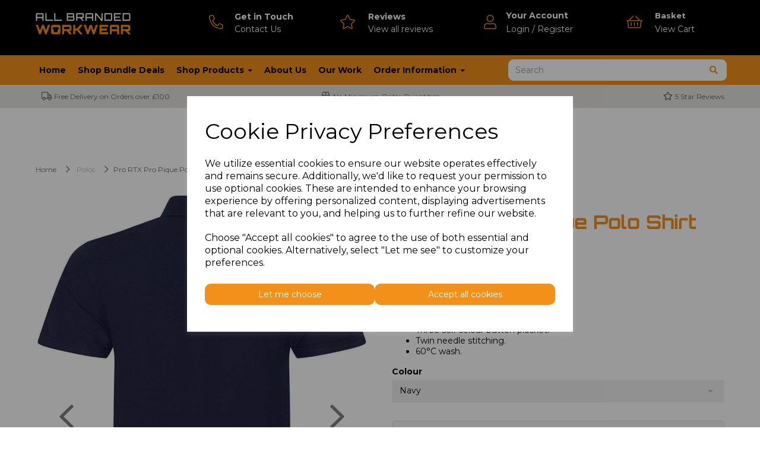

--- FILE ---
content_type: text/html; charset=utf-8
request_url: https://www.google.com/recaptcha/api2/anchor?ar=1&k=6LcUXF0UAAAAAFlvM6_k3vtiyAFLCFIYNfihOeOe&co=aHR0cHM6Ly93d3cuYWxsYnJhbmRlZHdvcmt3ZWFyLmNvLnVrOjQ0Mw..&hl=en&v=PoyoqOPhxBO7pBk68S4YbpHZ&size=normal&anchor-ms=20000&execute-ms=30000&cb=ul4o5a7iiblt
body_size: 49297
content:
<!DOCTYPE HTML><html dir="ltr" lang="en"><head><meta http-equiv="Content-Type" content="text/html; charset=UTF-8">
<meta http-equiv="X-UA-Compatible" content="IE=edge">
<title>reCAPTCHA</title>
<style type="text/css">
/* cyrillic-ext */
@font-face {
  font-family: 'Roboto';
  font-style: normal;
  font-weight: 400;
  font-stretch: 100%;
  src: url(//fonts.gstatic.com/s/roboto/v48/KFO7CnqEu92Fr1ME7kSn66aGLdTylUAMa3GUBHMdazTgWw.woff2) format('woff2');
  unicode-range: U+0460-052F, U+1C80-1C8A, U+20B4, U+2DE0-2DFF, U+A640-A69F, U+FE2E-FE2F;
}
/* cyrillic */
@font-face {
  font-family: 'Roboto';
  font-style: normal;
  font-weight: 400;
  font-stretch: 100%;
  src: url(//fonts.gstatic.com/s/roboto/v48/KFO7CnqEu92Fr1ME7kSn66aGLdTylUAMa3iUBHMdazTgWw.woff2) format('woff2');
  unicode-range: U+0301, U+0400-045F, U+0490-0491, U+04B0-04B1, U+2116;
}
/* greek-ext */
@font-face {
  font-family: 'Roboto';
  font-style: normal;
  font-weight: 400;
  font-stretch: 100%;
  src: url(//fonts.gstatic.com/s/roboto/v48/KFO7CnqEu92Fr1ME7kSn66aGLdTylUAMa3CUBHMdazTgWw.woff2) format('woff2');
  unicode-range: U+1F00-1FFF;
}
/* greek */
@font-face {
  font-family: 'Roboto';
  font-style: normal;
  font-weight: 400;
  font-stretch: 100%;
  src: url(//fonts.gstatic.com/s/roboto/v48/KFO7CnqEu92Fr1ME7kSn66aGLdTylUAMa3-UBHMdazTgWw.woff2) format('woff2');
  unicode-range: U+0370-0377, U+037A-037F, U+0384-038A, U+038C, U+038E-03A1, U+03A3-03FF;
}
/* math */
@font-face {
  font-family: 'Roboto';
  font-style: normal;
  font-weight: 400;
  font-stretch: 100%;
  src: url(//fonts.gstatic.com/s/roboto/v48/KFO7CnqEu92Fr1ME7kSn66aGLdTylUAMawCUBHMdazTgWw.woff2) format('woff2');
  unicode-range: U+0302-0303, U+0305, U+0307-0308, U+0310, U+0312, U+0315, U+031A, U+0326-0327, U+032C, U+032F-0330, U+0332-0333, U+0338, U+033A, U+0346, U+034D, U+0391-03A1, U+03A3-03A9, U+03B1-03C9, U+03D1, U+03D5-03D6, U+03F0-03F1, U+03F4-03F5, U+2016-2017, U+2034-2038, U+203C, U+2040, U+2043, U+2047, U+2050, U+2057, U+205F, U+2070-2071, U+2074-208E, U+2090-209C, U+20D0-20DC, U+20E1, U+20E5-20EF, U+2100-2112, U+2114-2115, U+2117-2121, U+2123-214F, U+2190, U+2192, U+2194-21AE, U+21B0-21E5, U+21F1-21F2, U+21F4-2211, U+2213-2214, U+2216-22FF, U+2308-230B, U+2310, U+2319, U+231C-2321, U+2336-237A, U+237C, U+2395, U+239B-23B7, U+23D0, U+23DC-23E1, U+2474-2475, U+25AF, U+25B3, U+25B7, U+25BD, U+25C1, U+25CA, U+25CC, U+25FB, U+266D-266F, U+27C0-27FF, U+2900-2AFF, U+2B0E-2B11, U+2B30-2B4C, U+2BFE, U+3030, U+FF5B, U+FF5D, U+1D400-1D7FF, U+1EE00-1EEFF;
}
/* symbols */
@font-face {
  font-family: 'Roboto';
  font-style: normal;
  font-weight: 400;
  font-stretch: 100%;
  src: url(//fonts.gstatic.com/s/roboto/v48/KFO7CnqEu92Fr1ME7kSn66aGLdTylUAMaxKUBHMdazTgWw.woff2) format('woff2');
  unicode-range: U+0001-000C, U+000E-001F, U+007F-009F, U+20DD-20E0, U+20E2-20E4, U+2150-218F, U+2190, U+2192, U+2194-2199, U+21AF, U+21E6-21F0, U+21F3, U+2218-2219, U+2299, U+22C4-22C6, U+2300-243F, U+2440-244A, U+2460-24FF, U+25A0-27BF, U+2800-28FF, U+2921-2922, U+2981, U+29BF, U+29EB, U+2B00-2BFF, U+4DC0-4DFF, U+FFF9-FFFB, U+10140-1018E, U+10190-1019C, U+101A0, U+101D0-101FD, U+102E0-102FB, U+10E60-10E7E, U+1D2C0-1D2D3, U+1D2E0-1D37F, U+1F000-1F0FF, U+1F100-1F1AD, U+1F1E6-1F1FF, U+1F30D-1F30F, U+1F315, U+1F31C, U+1F31E, U+1F320-1F32C, U+1F336, U+1F378, U+1F37D, U+1F382, U+1F393-1F39F, U+1F3A7-1F3A8, U+1F3AC-1F3AF, U+1F3C2, U+1F3C4-1F3C6, U+1F3CA-1F3CE, U+1F3D4-1F3E0, U+1F3ED, U+1F3F1-1F3F3, U+1F3F5-1F3F7, U+1F408, U+1F415, U+1F41F, U+1F426, U+1F43F, U+1F441-1F442, U+1F444, U+1F446-1F449, U+1F44C-1F44E, U+1F453, U+1F46A, U+1F47D, U+1F4A3, U+1F4B0, U+1F4B3, U+1F4B9, U+1F4BB, U+1F4BF, U+1F4C8-1F4CB, U+1F4D6, U+1F4DA, U+1F4DF, U+1F4E3-1F4E6, U+1F4EA-1F4ED, U+1F4F7, U+1F4F9-1F4FB, U+1F4FD-1F4FE, U+1F503, U+1F507-1F50B, U+1F50D, U+1F512-1F513, U+1F53E-1F54A, U+1F54F-1F5FA, U+1F610, U+1F650-1F67F, U+1F687, U+1F68D, U+1F691, U+1F694, U+1F698, U+1F6AD, U+1F6B2, U+1F6B9-1F6BA, U+1F6BC, U+1F6C6-1F6CF, U+1F6D3-1F6D7, U+1F6E0-1F6EA, U+1F6F0-1F6F3, U+1F6F7-1F6FC, U+1F700-1F7FF, U+1F800-1F80B, U+1F810-1F847, U+1F850-1F859, U+1F860-1F887, U+1F890-1F8AD, U+1F8B0-1F8BB, U+1F8C0-1F8C1, U+1F900-1F90B, U+1F93B, U+1F946, U+1F984, U+1F996, U+1F9E9, U+1FA00-1FA6F, U+1FA70-1FA7C, U+1FA80-1FA89, U+1FA8F-1FAC6, U+1FACE-1FADC, U+1FADF-1FAE9, U+1FAF0-1FAF8, U+1FB00-1FBFF;
}
/* vietnamese */
@font-face {
  font-family: 'Roboto';
  font-style: normal;
  font-weight: 400;
  font-stretch: 100%;
  src: url(//fonts.gstatic.com/s/roboto/v48/KFO7CnqEu92Fr1ME7kSn66aGLdTylUAMa3OUBHMdazTgWw.woff2) format('woff2');
  unicode-range: U+0102-0103, U+0110-0111, U+0128-0129, U+0168-0169, U+01A0-01A1, U+01AF-01B0, U+0300-0301, U+0303-0304, U+0308-0309, U+0323, U+0329, U+1EA0-1EF9, U+20AB;
}
/* latin-ext */
@font-face {
  font-family: 'Roboto';
  font-style: normal;
  font-weight: 400;
  font-stretch: 100%;
  src: url(//fonts.gstatic.com/s/roboto/v48/KFO7CnqEu92Fr1ME7kSn66aGLdTylUAMa3KUBHMdazTgWw.woff2) format('woff2');
  unicode-range: U+0100-02BA, U+02BD-02C5, U+02C7-02CC, U+02CE-02D7, U+02DD-02FF, U+0304, U+0308, U+0329, U+1D00-1DBF, U+1E00-1E9F, U+1EF2-1EFF, U+2020, U+20A0-20AB, U+20AD-20C0, U+2113, U+2C60-2C7F, U+A720-A7FF;
}
/* latin */
@font-face {
  font-family: 'Roboto';
  font-style: normal;
  font-weight: 400;
  font-stretch: 100%;
  src: url(//fonts.gstatic.com/s/roboto/v48/KFO7CnqEu92Fr1ME7kSn66aGLdTylUAMa3yUBHMdazQ.woff2) format('woff2');
  unicode-range: U+0000-00FF, U+0131, U+0152-0153, U+02BB-02BC, U+02C6, U+02DA, U+02DC, U+0304, U+0308, U+0329, U+2000-206F, U+20AC, U+2122, U+2191, U+2193, U+2212, U+2215, U+FEFF, U+FFFD;
}
/* cyrillic-ext */
@font-face {
  font-family: 'Roboto';
  font-style: normal;
  font-weight: 500;
  font-stretch: 100%;
  src: url(//fonts.gstatic.com/s/roboto/v48/KFO7CnqEu92Fr1ME7kSn66aGLdTylUAMa3GUBHMdazTgWw.woff2) format('woff2');
  unicode-range: U+0460-052F, U+1C80-1C8A, U+20B4, U+2DE0-2DFF, U+A640-A69F, U+FE2E-FE2F;
}
/* cyrillic */
@font-face {
  font-family: 'Roboto';
  font-style: normal;
  font-weight: 500;
  font-stretch: 100%;
  src: url(//fonts.gstatic.com/s/roboto/v48/KFO7CnqEu92Fr1ME7kSn66aGLdTylUAMa3iUBHMdazTgWw.woff2) format('woff2');
  unicode-range: U+0301, U+0400-045F, U+0490-0491, U+04B0-04B1, U+2116;
}
/* greek-ext */
@font-face {
  font-family: 'Roboto';
  font-style: normal;
  font-weight: 500;
  font-stretch: 100%;
  src: url(//fonts.gstatic.com/s/roboto/v48/KFO7CnqEu92Fr1ME7kSn66aGLdTylUAMa3CUBHMdazTgWw.woff2) format('woff2');
  unicode-range: U+1F00-1FFF;
}
/* greek */
@font-face {
  font-family: 'Roboto';
  font-style: normal;
  font-weight: 500;
  font-stretch: 100%;
  src: url(//fonts.gstatic.com/s/roboto/v48/KFO7CnqEu92Fr1ME7kSn66aGLdTylUAMa3-UBHMdazTgWw.woff2) format('woff2');
  unicode-range: U+0370-0377, U+037A-037F, U+0384-038A, U+038C, U+038E-03A1, U+03A3-03FF;
}
/* math */
@font-face {
  font-family: 'Roboto';
  font-style: normal;
  font-weight: 500;
  font-stretch: 100%;
  src: url(//fonts.gstatic.com/s/roboto/v48/KFO7CnqEu92Fr1ME7kSn66aGLdTylUAMawCUBHMdazTgWw.woff2) format('woff2');
  unicode-range: U+0302-0303, U+0305, U+0307-0308, U+0310, U+0312, U+0315, U+031A, U+0326-0327, U+032C, U+032F-0330, U+0332-0333, U+0338, U+033A, U+0346, U+034D, U+0391-03A1, U+03A3-03A9, U+03B1-03C9, U+03D1, U+03D5-03D6, U+03F0-03F1, U+03F4-03F5, U+2016-2017, U+2034-2038, U+203C, U+2040, U+2043, U+2047, U+2050, U+2057, U+205F, U+2070-2071, U+2074-208E, U+2090-209C, U+20D0-20DC, U+20E1, U+20E5-20EF, U+2100-2112, U+2114-2115, U+2117-2121, U+2123-214F, U+2190, U+2192, U+2194-21AE, U+21B0-21E5, U+21F1-21F2, U+21F4-2211, U+2213-2214, U+2216-22FF, U+2308-230B, U+2310, U+2319, U+231C-2321, U+2336-237A, U+237C, U+2395, U+239B-23B7, U+23D0, U+23DC-23E1, U+2474-2475, U+25AF, U+25B3, U+25B7, U+25BD, U+25C1, U+25CA, U+25CC, U+25FB, U+266D-266F, U+27C0-27FF, U+2900-2AFF, U+2B0E-2B11, U+2B30-2B4C, U+2BFE, U+3030, U+FF5B, U+FF5D, U+1D400-1D7FF, U+1EE00-1EEFF;
}
/* symbols */
@font-face {
  font-family: 'Roboto';
  font-style: normal;
  font-weight: 500;
  font-stretch: 100%;
  src: url(//fonts.gstatic.com/s/roboto/v48/KFO7CnqEu92Fr1ME7kSn66aGLdTylUAMaxKUBHMdazTgWw.woff2) format('woff2');
  unicode-range: U+0001-000C, U+000E-001F, U+007F-009F, U+20DD-20E0, U+20E2-20E4, U+2150-218F, U+2190, U+2192, U+2194-2199, U+21AF, U+21E6-21F0, U+21F3, U+2218-2219, U+2299, U+22C4-22C6, U+2300-243F, U+2440-244A, U+2460-24FF, U+25A0-27BF, U+2800-28FF, U+2921-2922, U+2981, U+29BF, U+29EB, U+2B00-2BFF, U+4DC0-4DFF, U+FFF9-FFFB, U+10140-1018E, U+10190-1019C, U+101A0, U+101D0-101FD, U+102E0-102FB, U+10E60-10E7E, U+1D2C0-1D2D3, U+1D2E0-1D37F, U+1F000-1F0FF, U+1F100-1F1AD, U+1F1E6-1F1FF, U+1F30D-1F30F, U+1F315, U+1F31C, U+1F31E, U+1F320-1F32C, U+1F336, U+1F378, U+1F37D, U+1F382, U+1F393-1F39F, U+1F3A7-1F3A8, U+1F3AC-1F3AF, U+1F3C2, U+1F3C4-1F3C6, U+1F3CA-1F3CE, U+1F3D4-1F3E0, U+1F3ED, U+1F3F1-1F3F3, U+1F3F5-1F3F7, U+1F408, U+1F415, U+1F41F, U+1F426, U+1F43F, U+1F441-1F442, U+1F444, U+1F446-1F449, U+1F44C-1F44E, U+1F453, U+1F46A, U+1F47D, U+1F4A3, U+1F4B0, U+1F4B3, U+1F4B9, U+1F4BB, U+1F4BF, U+1F4C8-1F4CB, U+1F4D6, U+1F4DA, U+1F4DF, U+1F4E3-1F4E6, U+1F4EA-1F4ED, U+1F4F7, U+1F4F9-1F4FB, U+1F4FD-1F4FE, U+1F503, U+1F507-1F50B, U+1F50D, U+1F512-1F513, U+1F53E-1F54A, U+1F54F-1F5FA, U+1F610, U+1F650-1F67F, U+1F687, U+1F68D, U+1F691, U+1F694, U+1F698, U+1F6AD, U+1F6B2, U+1F6B9-1F6BA, U+1F6BC, U+1F6C6-1F6CF, U+1F6D3-1F6D7, U+1F6E0-1F6EA, U+1F6F0-1F6F3, U+1F6F7-1F6FC, U+1F700-1F7FF, U+1F800-1F80B, U+1F810-1F847, U+1F850-1F859, U+1F860-1F887, U+1F890-1F8AD, U+1F8B0-1F8BB, U+1F8C0-1F8C1, U+1F900-1F90B, U+1F93B, U+1F946, U+1F984, U+1F996, U+1F9E9, U+1FA00-1FA6F, U+1FA70-1FA7C, U+1FA80-1FA89, U+1FA8F-1FAC6, U+1FACE-1FADC, U+1FADF-1FAE9, U+1FAF0-1FAF8, U+1FB00-1FBFF;
}
/* vietnamese */
@font-face {
  font-family: 'Roboto';
  font-style: normal;
  font-weight: 500;
  font-stretch: 100%;
  src: url(//fonts.gstatic.com/s/roboto/v48/KFO7CnqEu92Fr1ME7kSn66aGLdTylUAMa3OUBHMdazTgWw.woff2) format('woff2');
  unicode-range: U+0102-0103, U+0110-0111, U+0128-0129, U+0168-0169, U+01A0-01A1, U+01AF-01B0, U+0300-0301, U+0303-0304, U+0308-0309, U+0323, U+0329, U+1EA0-1EF9, U+20AB;
}
/* latin-ext */
@font-face {
  font-family: 'Roboto';
  font-style: normal;
  font-weight: 500;
  font-stretch: 100%;
  src: url(//fonts.gstatic.com/s/roboto/v48/KFO7CnqEu92Fr1ME7kSn66aGLdTylUAMa3KUBHMdazTgWw.woff2) format('woff2');
  unicode-range: U+0100-02BA, U+02BD-02C5, U+02C7-02CC, U+02CE-02D7, U+02DD-02FF, U+0304, U+0308, U+0329, U+1D00-1DBF, U+1E00-1E9F, U+1EF2-1EFF, U+2020, U+20A0-20AB, U+20AD-20C0, U+2113, U+2C60-2C7F, U+A720-A7FF;
}
/* latin */
@font-face {
  font-family: 'Roboto';
  font-style: normal;
  font-weight: 500;
  font-stretch: 100%;
  src: url(//fonts.gstatic.com/s/roboto/v48/KFO7CnqEu92Fr1ME7kSn66aGLdTylUAMa3yUBHMdazQ.woff2) format('woff2');
  unicode-range: U+0000-00FF, U+0131, U+0152-0153, U+02BB-02BC, U+02C6, U+02DA, U+02DC, U+0304, U+0308, U+0329, U+2000-206F, U+20AC, U+2122, U+2191, U+2193, U+2212, U+2215, U+FEFF, U+FFFD;
}
/* cyrillic-ext */
@font-face {
  font-family: 'Roboto';
  font-style: normal;
  font-weight: 900;
  font-stretch: 100%;
  src: url(//fonts.gstatic.com/s/roboto/v48/KFO7CnqEu92Fr1ME7kSn66aGLdTylUAMa3GUBHMdazTgWw.woff2) format('woff2');
  unicode-range: U+0460-052F, U+1C80-1C8A, U+20B4, U+2DE0-2DFF, U+A640-A69F, U+FE2E-FE2F;
}
/* cyrillic */
@font-face {
  font-family: 'Roboto';
  font-style: normal;
  font-weight: 900;
  font-stretch: 100%;
  src: url(//fonts.gstatic.com/s/roboto/v48/KFO7CnqEu92Fr1ME7kSn66aGLdTylUAMa3iUBHMdazTgWw.woff2) format('woff2');
  unicode-range: U+0301, U+0400-045F, U+0490-0491, U+04B0-04B1, U+2116;
}
/* greek-ext */
@font-face {
  font-family: 'Roboto';
  font-style: normal;
  font-weight: 900;
  font-stretch: 100%;
  src: url(//fonts.gstatic.com/s/roboto/v48/KFO7CnqEu92Fr1ME7kSn66aGLdTylUAMa3CUBHMdazTgWw.woff2) format('woff2');
  unicode-range: U+1F00-1FFF;
}
/* greek */
@font-face {
  font-family: 'Roboto';
  font-style: normal;
  font-weight: 900;
  font-stretch: 100%;
  src: url(//fonts.gstatic.com/s/roboto/v48/KFO7CnqEu92Fr1ME7kSn66aGLdTylUAMa3-UBHMdazTgWw.woff2) format('woff2');
  unicode-range: U+0370-0377, U+037A-037F, U+0384-038A, U+038C, U+038E-03A1, U+03A3-03FF;
}
/* math */
@font-face {
  font-family: 'Roboto';
  font-style: normal;
  font-weight: 900;
  font-stretch: 100%;
  src: url(//fonts.gstatic.com/s/roboto/v48/KFO7CnqEu92Fr1ME7kSn66aGLdTylUAMawCUBHMdazTgWw.woff2) format('woff2');
  unicode-range: U+0302-0303, U+0305, U+0307-0308, U+0310, U+0312, U+0315, U+031A, U+0326-0327, U+032C, U+032F-0330, U+0332-0333, U+0338, U+033A, U+0346, U+034D, U+0391-03A1, U+03A3-03A9, U+03B1-03C9, U+03D1, U+03D5-03D6, U+03F0-03F1, U+03F4-03F5, U+2016-2017, U+2034-2038, U+203C, U+2040, U+2043, U+2047, U+2050, U+2057, U+205F, U+2070-2071, U+2074-208E, U+2090-209C, U+20D0-20DC, U+20E1, U+20E5-20EF, U+2100-2112, U+2114-2115, U+2117-2121, U+2123-214F, U+2190, U+2192, U+2194-21AE, U+21B0-21E5, U+21F1-21F2, U+21F4-2211, U+2213-2214, U+2216-22FF, U+2308-230B, U+2310, U+2319, U+231C-2321, U+2336-237A, U+237C, U+2395, U+239B-23B7, U+23D0, U+23DC-23E1, U+2474-2475, U+25AF, U+25B3, U+25B7, U+25BD, U+25C1, U+25CA, U+25CC, U+25FB, U+266D-266F, U+27C0-27FF, U+2900-2AFF, U+2B0E-2B11, U+2B30-2B4C, U+2BFE, U+3030, U+FF5B, U+FF5D, U+1D400-1D7FF, U+1EE00-1EEFF;
}
/* symbols */
@font-face {
  font-family: 'Roboto';
  font-style: normal;
  font-weight: 900;
  font-stretch: 100%;
  src: url(//fonts.gstatic.com/s/roboto/v48/KFO7CnqEu92Fr1ME7kSn66aGLdTylUAMaxKUBHMdazTgWw.woff2) format('woff2');
  unicode-range: U+0001-000C, U+000E-001F, U+007F-009F, U+20DD-20E0, U+20E2-20E4, U+2150-218F, U+2190, U+2192, U+2194-2199, U+21AF, U+21E6-21F0, U+21F3, U+2218-2219, U+2299, U+22C4-22C6, U+2300-243F, U+2440-244A, U+2460-24FF, U+25A0-27BF, U+2800-28FF, U+2921-2922, U+2981, U+29BF, U+29EB, U+2B00-2BFF, U+4DC0-4DFF, U+FFF9-FFFB, U+10140-1018E, U+10190-1019C, U+101A0, U+101D0-101FD, U+102E0-102FB, U+10E60-10E7E, U+1D2C0-1D2D3, U+1D2E0-1D37F, U+1F000-1F0FF, U+1F100-1F1AD, U+1F1E6-1F1FF, U+1F30D-1F30F, U+1F315, U+1F31C, U+1F31E, U+1F320-1F32C, U+1F336, U+1F378, U+1F37D, U+1F382, U+1F393-1F39F, U+1F3A7-1F3A8, U+1F3AC-1F3AF, U+1F3C2, U+1F3C4-1F3C6, U+1F3CA-1F3CE, U+1F3D4-1F3E0, U+1F3ED, U+1F3F1-1F3F3, U+1F3F5-1F3F7, U+1F408, U+1F415, U+1F41F, U+1F426, U+1F43F, U+1F441-1F442, U+1F444, U+1F446-1F449, U+1F44C-1F44E, U+1F453, U+1F46A, U+1F47D, U+1F4A3, U+1F4B0, U+1F4B3, U+1F4B9, U+1F4BB, U+1F4BF, U+1F4C8-1F4CB, U+1F4D6, U+1F4DA, U+1F4DF, U+1F4E3-1F4E6, U+1F4EA-1F4ED, U+1F4F7, U+1F4F9-1F4FB, U+1F4FD-1F4FE, U+1F503, U+1F507-1F50B, U+1F50D, U+1F512-1F513, U+1F53E-1F54A, U+1F54F-1F5FA, U+1F610, U+1F650-1F67F, U+1F687, U+1F68D, U+1F691, U+1F694, U+1F698, U+1F6AD, U+1F6B2, U+1F6B9-1F6BA, U+1F6BC, U+1F6C6-1F6CF, U+1F6D3-1F6D7, U+1F6E0-1F6EA, U+1F6F0-1F6F3, U+1F6F7-1F6FC, U+1F700-1F7FF, U+1F800-1F80B, U+1F810-1F847, U+1F850-1F859, U+1F860-1F887, U+1F890-1F8AD, U+1F8B0-1F8BB, U+1F8C0-1F8C1, U+1F900-1F90B, U+1F93B, U+1F946, U+1F984, U+1F996, U+1F9E9, U+1FA00-1FA6F, U+1FA70-1FA7C, U+1FA80-1FA89, U+1FA8F-1FAC6, U+1FACE-1FADC, U+1FADF-1FAE9, U+1FAF0-1FAF8, U+1FB00-1FBFF;
}
/* vietnamese */
@font-face {
  font-family: 'Roboto';
  font-style: normal;
  font-weight: 900;
  font-stretch: 100%;
  src: url(//fonts.gstatic.com/s/roboto/v48/KFO7CnqEu92Fr1ME7kSn66aGLdTylUAMa3OUBHMdazTgWw.woff2) format('woff2');
  unicode-range: U+0102-0103, U+0110-0111, U+0128-0129, U+0168-0169, U+01A0-01A1, U+01AF-01B0, U+0300-0301, U+0303-0304, U+0308-0309, U+0323, U+0329, U+1EA0-1EF9, U+20AB;
}
/* latin-ext */
@font-face {
  font-family: 'Roboto';
  font-style: normal;
  font-weight: 900;
  font-stretch: 100%;
  src: url(//fonts.gstatic.com/s/roboto/v48/KFO7CnqEu92Fr1ME7kSn66aGLdTylUAMa3KUBHMdazTgWw.woff2) format('woff2');
  unicode-range: U+0100-02BA, U+02BD-02C5, U+02C7-02CC, U+02CE-02D7, U+02DD-02FF, U+0304, U+0308, U+0329, U+1D00-1DBF, U+1E00-1E9F, U+1EF2-1EFF, U+2020, U+20A0-20AB, U+20AD-20C0, U+2113, U+2C60-2C7F, U+A720-A7FF;
}
/* latin */
@font-face {
  font-family: 'Roboto';
  font-style: normal;
  font-weight: 900;
  font-stretch: 100%;
  src: url(//fonts.gstatic.com/s/roboto/v48/KFO7CnqEu92Fr1ME7kSn66aGLdTylUAMa3yUBHMdazQ.woff2) format('woff2');
  unicode-range: U+0000-00FF, U+0131, U+0152-0153, U+02BB-02BC, U+02C6, U+02DA, U+02DC, U+0304, U+0308, U+0329, U+2000-206F, U+20AC, U+2122, U+2191, U+2193, U+2212, U+2215, U+FEFF, U+FFFD;
}

</style>
<link rel="stylesheet" type="text/css" href="https://www.gstatic.com/recaptcha/releases/PoyoqOPhxBO7pBk68S4YbpHZ/styles__ltr.css">
<script nonce="TA90MhQJbdvPDHBgzOJk4A" type="text/javascript">window['__recaptcha_api'] = 'https://www.google.com/recaptcha/api2/';</script>
<script type="text/javascript" src="https://www.gstatic.com/recaptcha/releases/PoyoqOPhxBO7pBk68S4YbpHZ/recaptcha__en.js" nonce="TA90MhQJbdvPDHBgzOJk4A">
      
    </script></head>
<body><div id="rc-anchor-alert" class="rc-anchor-alert"></div>
<input type="hidden" id="recaptcha-token" value="[base64]">
<script type="text/javascript" nonce="TA90MhQJbdvPDHBgzOJk4A">
      recaptcha.anchor.Main.init("[\x22ainput\x22,[\x22bgdata\x22,\x22\x22,\[base64]/[base64]/[base64]/KE4oMTI0LHYsdi5HKSxMWihsLHYpKTpOKDEyNCx2LGwpLFYpLHYpLFQpKSxGKDE3MSx2KX0scjc9ZnVuY3Rpb24obCl7cmV0dXJuIGx9LEM9ZnVuY3Rpb24obCxWLHYpe04odixsLFYpLFZbYWtdPTI3OTZ9LG49ZnVuY3Rpb24obCxWKXtWLlg9KChWLlg/[base64]/[base64]/[base64]/[base64]/[base64]/[base64]/[base64]/[base64]/[base64]/[base64]/[base64]\\u003d\x22,\[base64]\x22,\x22wqdZw5rDusOxw4vDicKGwqM8w6tzw43DpcKSUQXCtsODOcOXwp9TRcKPVBs4w51aw5jCh8KEARJowqIRw4XClHBww6BYPT1DLMKsLBfClsOuwqDDtGzCuQ8kVEI8IcKWf8OSwqXDqwBYdFPCjsO1DcOhVUB1BTRjw6/CnUYND3ogw4DDt8OMw6JvwrjDsUsOWwkHw5nDpSUXwoXDqMOAw7Esw7EgH27CtsOGV8OYw7ssHcKGw5lYTC/DusOZWMOJWcOjWBfCg2PCjATDsWvCsMKOGsKyCcOPEFHDtgTDuATDssO6wovCoMKRw64AWcOuw6BZOAnDlEnCllvCnEjDpTE0bVXDhcOmw5HDrcKZwo/Ch21/[base64]/[base64]/[base64]/CrzEDwq/Cu8Kvw4TCmizDnmfDrDHCgF/CkkAlw7A6wpUPwoFxw4LDsjs+w6N8w7DDusOsAsKcw7M9LsKRw5LDsk/CvkpjZGlVDMOoQU3Ci8O5w5V8axnCv8KoG8OGPD9ZwqNma2tJKhgbwoRcWl0jw5Nzw7NyesOtw6s0YcOIwrnCv1J4VcKswrrCqsOQZMO3T8ORWmnDncKDwoQiw55pw6YjW8OVwop/w5LClcKqIsKRB2zChMKcwrnDqcK+a8OhKcOWw64lw4Y+E2Btwo/Dp8O0wrbCoBzDm8OPw7JIw7fDqE3ChigoP8OBwoDDvgR8AEfCp1oZNsKSBsK/XcKWJ3vDkit8wpfCu8OyOEDCims0RcOZeMKdwpk1QVHDlSFtwq3CoxpUwq/DvgIFCMK6RMOaOlbCn8ONwovDtwnDmGt1LcOIw7/ChMObARjCtsKKLcO9wrIhPXLDo3Aww6zDq3EWw6JEwq8cwo/CicK8wrvCkSwhwoLDlxQJB8K3HBEcW8O6AkdLwqcEw6AaPjbDmnvCgcOvw7lvw7DDl8O1w6Rdw698w65Bw6bCksO8ZsK6OBBECjrCo8KJwqh3wozDk8KFw7QZdh9Xe2slw5pjUMObw5YIMMKHTAMHwpnCqsOAw6PDo0VzwqNQwrnCtS/Cr2FLBsO5w5vCi8Odw693dFPCqXXDksKdw4dJwqgUw7pnwp49wpRwJg7CtShieCUDasKVWFvDs8OoJ2jCsmEQNF4ww58gwqTDrCghwpwEAxrCl3Ayw7DChzQ1w7LDqXfCnBkkC8K0w6jDgmppwqLDu3Faw5xoO8KCFMKSY8KAHMKhDMKKKUNSw7x/w4TDtwErNGIEwrfCpsKEaz0Gwp7CuGFHwrpqw4PClHTDoDjClCLCmsK0WsO4wqA6wqY5w54gDcOMw7bCknMKRMONUE/DqXLDoMOXXT3DgBRvRWRta8K0Aj4twrYAwr/Dg19Lw4jDn8KQw6rClQEFJMKewpTDrMOVwr9xwrYlJUQIQQvChiPDgQ/Di3LClsKaN8Kfwr3DmATCg1AGw7geBcKdF1zCmMKTw5TCq8KjFsOBVSZ4wp9uwqIPw4dRwrMqY8KqCwsRJRBQQsOoOXPCoMK0w6x6wpfDuipkw64VwosmwrVrfElqO0caD8OgUBzClk/DicO4eWV3woDDt8O1w6MKwp7DqmM9HjFmw6nCucKKNMORFMKyw4RMYWzCgDzCtmdTwrJcDcKkw7vDmMKkBsKIb0HDj8O9Z8OFCMKOM3fCncOJwqLCuQzDvyN3wqgdQMKNwqw1w4PCsMK0NTDCj8OEwp8nCjBxw4cBTCVlw5JjRsO5wp3Dt8OjTXYZLDbDmsKww4/Don7Ck8OrcMKXBErDnsKAJWLCmAlWOwVib8KTwrfCgMK/wr/CoQIiDcOzLUvClnQIwrpjwqfCt8K1BBZSMcKVfcOEZBfDpm7Dk8OdDUNYSnQewozDkWLDjkHCrAvDo8KnP8K/VcKVwpXCp8OVPxt1wo/[base64]/OsOMwpkWwpoHw4NIIRQHacKZw4BSFDNqw7Jyw67Cni07cMOMJhU0FS/CnU3Dh2BpwpdxwpXDr8OsfcObUVUOKcOEIMOcw6UwwrtfQUDDtB8iHcKlaD3CjzTDkcK0w6s5ZMOuf8OfwphZwplzw4vDoyt/w7k/wrNZc8O5bXl2w5DCt8K9LBfDs8ORw79awp1gwoo+cX3DnS/DuCjDtVw7Jj54UsKfCsKXw4wmdx7DjsKfw6/CqsOeNnTDlyvCp8OPEcONHgPCn8Omw60qw6c0wofDsUYiwqnCmz/Cl8KMwo4xEhFDwqk2wqTDlsKSdGfDvW7Cv8KtPsOcDjZ/woHDhRXCjAcqXsKmw4BTS8O7YA9QwoMUZ8O/fMK0cMKHCk0jw5wowrPDlsOVwrrDhcO5wrVFwofDjMKvc8OKQMKSIybDoUHDkj7CkjI7w5fCksO+w59cw6vCrcKuc8KTw7NYwpjCoMKEw7fCg8KPwp7DoAnCmyrDviRcMsOYUcO/K1F5wrN+wr5AwprDocObJGPDhlZ4JMOVGwXDggEPH8OAwrHCgMOmwrvCmcOcDkvDvMK+w4ENw4XDvEXDth8Pwr7DsFMqwq/[base64]/ClsOVwrNWwoQWw6UHZWjCmsKwwpPCu8Odwps5YsOOw4bDnDYFwrbDo8OOwoLDu1UOC8Kyw4kVBhkKDcOmw5vCjcK4wr5mEAxlw4oEw6nCvSrCqyRUf8OGw4bCvTvCsMKUaMOJe8OVwq12wqhGJxJdw7vCjEXDr8Otb8OSwrYjwoJYTcO/[base64]/DiwZHwo5Pw5LCn2MVYgdIw4DCl087wpZbBcOFK8OKQjspE2Zqw77CiVtgw7fCnXTCu03DmcKmVGvCqhVWOcOXw68tw7IePsKiNFMKFcKoU8Kewr8Mw5sZZTpTV8Kmw73ChcO8fMKpKC/DucKkOcKjw47DscOXw5xMw4XDt8Omwr9XPTc9w67DscOGW37Dm8OnQcKpwpEMR8OndWlUfCbDm8OoU8OVwpLDg8OnYG3CkSHDo1XCqyBcecOKF8OtwrnDrcOXw7ZswopMO2ZNEMOmwrQGMcOPVA3CmcKMfkvDihkIVGhyAH7Cm8KIwq4PBXvCl8KhW27CiA/CgsKkw5l/aMO/wpbCnMKrQMOXAWPDpcK5wrEnwqfCn8Kww67DsF/DgUshw4pWwoYTw7fDmMKZw6nDp8KfeMKuMcO0w5ZjwrrDtMKuwo5Qw6DCgipOIcKST8OKd2TCksK5FGXCn8Orw5QPwox4w5E+F8OmQsKrw4tOw7vCjm/DlMKHwonCpsK3ERAww58JQMKjfsKLUsKmVcOjIC/CsUAQwpnDlcKawoLCnmw7ecKTXxs+dsOhw4hFwrBAKF7DrQJyw7RVw7LDicKjw7soUMOswqHDlsKsDyXDoMO8w4sOw5ENw5kWM8O3w7hpwoQsOQvDmzjCjcK5w4MFw7s+w73CocKgGMKESzTDncOdBMOVLGTClcO7BQ7DvmQAYgfDoRrDiEwcb8OHCsKQwo/[base64]/DtXTCncOjEMOwaSAITRxSD8K7wpXClU0BWifDrMKLwoHDjcKgfMKcw4VebznCh8OSeic/wrzCqMOgw7R0w6Uiw7jCrsKkSX0VKsO4HMOuw7vCgMO7Y8Kow44mB8KywoHDtSdab8KMacOwXMOXK8KhDCHDrsOUQX5tN0Vxwr9XHE5yDsKrwqFmVSNGw6I2w6vCqgLDsRNnwrZkbBLCr8KbwpcdKMOIwpUpwonDjF3DpzJ/fkbCicKxJcOnGmzDllLDkT4iwq7ClGJQBcKmwopsajrChMO4wqnDk8KTw7DCi8O0VMO+TMKGUcKjSMOKwrIeRMKzcnYkwq3DmHjDmMKPQMKFw5QbJcKmBcORwq9/[base64]/worCncOkI0AiVcKNwr/Cpk1rwpzClQnCpiodw6xzNhw7w5zCsUlJYUTCmQRyw4vChQTCiHcvw6JqCMO5w4zDplvDr8Kew5VMwpzCjVBVwqBrXMOlVMKMSMKJdlPDjUF+GEg0PcOpHw4awqTChwXDtMK8w4TDscK3cx4Lw7d4w6RFVicLwrzDom/DscKaPn7DqG7CvEbCmcKbElc6Nk8dwoPCl8KrN8K4wpfCscKDMMKIZsO6QwDCl8OwPR/[base64]/w58Dw63Dk8O7w4TDr08jw4wjw7vCmxgXTcKNw55cXMKuDBbCuDbDplcWesKjHX3CnyxpHcK0L8KQw4LCqRzDuXMbwqQ7wpZfwrBcw7LDl8O3w4/DgMK+JjfDiSQ0e1tRFTI8wolnwqk0wox+w79gGFDDvDrDgsO2wq8dw7B0w4rCnURAwpbCpTrDnMK1w4TCoXfDrC7CpsOlNR1facOjw5pjwqrCkcKhwow/wpJmw5YzaMK2wrHCscKgKHzCgsODwrIqwoDDvWEBw5LDs8OgPlQyXxfDsDZCY8O8WU7CocKrwojDgHLCg8OewpLDisK+wroyM8KvecKnXMO3wrTCqx9jwrgIw7jCslkQT8K0T8KNIQXCvkdEGsKxwprCm8O+FDBcflDCpF/CgHfCh34JOsO9X8OZXmjCsUnDkSDDjiPCjMOkbcO5wrfCh8OiwqZ2O2HDs8OYDcKowr/Cm8KcZcKSZSoNOU3DsMOqCcOiBUlww7F8w7XDowU0w4zDk8KVwrI7w4wPVHtpDwNEw5lWwpnCs2AEcsKww6jCgQYTZirDryhdJMKXa8KTWzrDkcKcwrwMMMKHDidFw7Mfwo7DgcOyKSXDgw3DqcKTAmosw7zCjMKnw7fCncOgwrXCnVQQwpbCgz/ChcOIPnh1Tng3w5HCnMOuw4nDmMKsw6kRLDBbTBhVwpnDhBbDoBDDucOWw63DtMKTfk3DmlTCuMOLw73Di8KTwrw/NCfCrjoTAm/CqcOPRW7CmVLDnMOZwq/[base64]/XMO2wrfDo2kOKgJMDjHDkXDCrSvCusO9w5XCnsKMB8KRXFVGwq7DrhwEIMK0w5PCjmkKJULCvwstwp5xDcKsDzHDkcOWLcKUQQBXdiYzOsO0KS3DjcO3w7E4Fn4nwrvCo01GwojDl8OWTmcpbgEMw7RiwrHCnMKdw7HClhDDl8ObDcO6wr/ClCLDj1LCqARfQMOEUArDqcKqa8OZwqpowrjCmCXCmcO4w4B2w5w/[base64]/DhMOvw6huwqVKZhk/V0MtRMOkRTvDucKDfcK9w69cKw5qwq9QFsK/P8K3fsOkw7cdwqtQGsOkwpZfHMKTwoABw41BGsKMVMOaW8OeTWhrwqLCrHvDocKAwrjDhcKaC8KdTGohWFMxTWNRwrY6M3/[base64]/CkTDDu8KswqEhUcKjKRw6w5fDuQHDkgDCsmjCr8Oywphzd8OUwrvCksKedMKCwoMDw4/Co3bDo8OncMKuwp4kwoIZT2w4wqfCpMOuZWVYwrJFw47CvHpawqoSFzgSw7Mhw5rDr8OPOV8WZA7Dq8Okw6NuQ8KJwrzDvMOsP8KyecONOcKtPzTCpcK+wpfDl8OOHxcLXnzCk3Vgwq7CqFHCkcO5b8KTL8O/bhpMf8Kew7LDusO/w6cJJcOKSsOEY8O7C8OOwoEfw71Xw6rCgGpWworDlk0uwqvCoCIyw7DDn29lbyFzfcOow5oTHMKCCsOnbsOoCMO+RDMywot+VhDDgsOlw7LDq0vCn2k6w5d3CMO/BsK0wqTDpWxdRsOrw4HCqgwyw57CjsOuwplgw5DDl8KZIx/[base64]/NMOZNG7DrMKnwoTDsSvDk8OawrxUw5JGZcONV8K5w7HDs8KORB3Co8OXw4rDlsOLFSXCp3bCoi5DwpA3wrLDgsOQV07DiB3CgcO0JwfCrcO/wqllBcOPw5F4w4EJXDobTsKMCWzCvcOjw4Btw4/CusKmw5EVDijDtlzCsTxxw6F9woQNMxgLw6dLdR7CgwwAw4rCm8KXFjB0wopow6dxwp/DrjDClTrCh8Okw5vDmMK6CRdbdsKbwpzCmCPDq3FFL8OsIMOjw5sgGsO/wr/Cs8K9wqXDrMONKwN4SwzDkX/CnMOSwqbChyUKw4XCksOiKnXCpsK3A8O4f8OxwrXDjQnClBRtZ3LCo3oCwo7Ckio8fMKuFsKVaXbDkFjDk2QVF8KnEMO/wrbCp2c0w4PCosKVw6ltBAjDmnxMKz7CkjYUwo/DmFbCjn/ClANNwoA0woLClU1zPGIkecKcPEUKccOGwo0owqMUw6EywrYNRS/[base64]/[base64]/[base64]/[base64]/DosKzakrDksKFcMOqw7zDgMK8C8KWL8KQPHvCscKwKmhmwokBA8OXYcOowpTDlxMtGWrDkR8Zw4dfwoMnQ1ItNMKyd8KIwqo4w7syw7lkasKVwphhw59ibMK+J8K4wqgCw7zCtMK3OSAMMTDCh8ONwobDrcO3w5XDlMKFw6U8C0/[base64]/ckPCucOEUE/DqsKswoYJwp8VblXDtjMxwoTDncOEw4XCisKhw6tlW2g+MF8HVhnCtcOmRR94w7DCnl7ConFnw5A1wrsRw5TDjcKrwp50w67Ct8Kjw7PDkE/Do2DDonJhwoFYEVXCp8OQw6TCpMKyw4bCpcObLsKTS8OVwpbCjFrCr8OMw4Bkwo7Dm2F5w73DksKEMQAeworCpiTDmhHCucOCw7zCg0Ivw7lwwoHCgMOUe8KxacORWH1FPikSQsKfwp48w5IEfmgoZsOyAUcQPTPDqxV9d8OQdyAoKMO1HE/Ch2DCn0g6w4xDworCjMOlw5RqwpLDtjM4AzFDwpPCksOew6LDv0PDo2XDvMO0wq1Zw4bCoQxsw73CqlzCrsKCw4DDu3ouwqI7w6NVw67Dp1/Dl0TCjFDDssKkdh3CtsO9wpPDqH4pwpQ3OsKpwo0NMsKNWcObw47Cn8OwLRbDlsKRw5dmwq97w4bCojZBYVfCrMOZw5PCtktyVcOqwqLClMK9RBrDvsOOw4NKD8OQw7M5acKEw7UoY8K4chPCpcKSL8OJcwrDqmV5wqMKQmDCucKhwo/DlcOVwqnDq8OteUoawqrDqsKawrsdcXzDp8OIYXTDh8Ofe13Dl8OBwoYBY8ODd8OQwqgkF1/DrsOuwrDDtHfDisKFw7LCl1jDjMK8wqE8TVtnIXoIwqXCqMOyX2/CoxckVcOww7lvw70JwqVuI27DicKIIEDCtMK5MsOyw4rDljZhwr/Ch3llwqNwwp/DnRDDj8OAwo5WOcKLwoDDvcO7w7fCmsKYwrR0ExrDmiJ6ecOewoXCucKrw4/Ck8OZw6/CgcK9cMOdfGzDr8OywqoXVlNcOcOnBl3CoMOGwpLCqcO8UcK9wpXDgDLDrMKyw7bDgBYmw4TCg8KjYsOeK8KVSXpoNsKMYyEsDSbCpXNWw69Ff1l/EcKKw4rDj2nDlgDDlsOmDsO0TcOEwoLCl8K7wp/CtS8ow5Jaw6ArVFk3wrjDvMOrPkkxdsOYwoRGb8KZwqbChxXDtcKlPsK2cMKlcMKVWMKaw555w6Zew4sNw4YnwrYJXQnDnxXCr05Gw7QFw4xbOTHDjsO2w4HCqMKnSE/DiQjCksKZwpDCvnVDw4rDocKpaMOJRsOQw63Dhm1Lw5XCrCLDnsO3wrfCn8KMMcK6IycrwoTCkGBKwqgUwq1UF29FVFvDq8OswoxtSy5zw4PCjQ/DshDDtwkkEhZBFSw2wpZ2w6vCkMOOwo/Cv8KQYMK/[base64]/CosOvKmZdH8OOwrvCmyTDpcO+GVwAwobDpHTCn8KHwrrDucOXcgvDr8KPwoDCoWnCmEQdw77Dk8Kow7kPw5cew6/Cq8KvwqDDoGnDq8KTwp/Diix6wq1/w5MAw6/Dj8KsGsK3w6osHMOyUMKJXAvCscKZwqoSw4nCgDPCgBc3VBfCnDkpwobDgj0CczXCvQDCusOlasK6wr0teDvDt8KoHGgKw7LCi8Ksw4XCtsKQIsOgwpNgZkDCk8OLVCAMw5rCnGjCs8KRw4rDlUrCkGfCsMKVamgxEMK1w45dO0LDncO5woBlIW/CqMK0Q8KmOy1iPcKKaxIZFsKeasKfIUMfbMKYw7nDscKdScK9aw1bw7PDuD8Hw7jCjyLDgcK0wpoyS3/[base64]/DoG3CnDsOK0TDsxrDpXkhw78vd2DCjsOXw5/DvMKmwrtHRsOOLcOxLcOzZcK9wpcWw50yFcONw7ItwrnDnEQTLsOzVMOJCcKLM0DCtcKIakLCs8OywqvDsgfDoH9zf8OMworDhiQ2UF9Bwq7Cm8KPwoscwo80wovCsgY3w5/Di8O+wokMOn3ClcKeBVYuMVTDtcOCw4Mow5cqHMKKDj3CmxY2UcKHw7/[base64]/CjCgHw4kXwpVJF2cBwr/[base64]/Cr8Obw6RGw4rCgMO0w7zCtsKEBMKFc1BaZMKzwr4XZ0/CocKnwr3DoEbCosO2wpPCr8KuYhEPfTbCnmfCg8KbJXvDkz7DhVXDhsO1w40BwrVYw6HDj8OowrbCo8O+WX7DnMOTw6NZIV9qwoE1Z8O9L8KnOMKdw5JRwrXDvMOuw7xUC8KSwqbDqwYqwqrDiMKWfMKQwqkpWMORbMKeL8OfdsOdw6rCrE/DtMKMEMKAfzHCtA/DlHh2wppkw6LCrW7CulrCrsKUX8ORRQ3DqcOXK8KNdMOwEgPCgsOTwp3DuB17XsO9VMKMw5HDkCHDt8ODwpPCqMK7Z8K+wo7ClsOgw6rCtjQRHcKNX8OYHUI+bsOjTgbCjyXDh8KqUcKOWMKZw6/CisKHADDCjcO7wpLCnyVIw53CtlMtYMO1WCxrwo/[base64]/wpnCvlTDkxgOw5VTGgsie8OIIcOGw5PDvcODU0LDnMKUXsObwrwuYcKNw54Iw7LCjkQLQMO6JTVlFMO0wo15w4LDnijCn080OnrDisKNw4MKwpvDmFHChcK1wqFdw6FROTfCoj93wprCoMKfNcK3w6Jvw6oPe8OjXEEpw4jCvg/DvcOFw7QkVFktf2nCuXLCsAtMw67DvxfDlsOoGlnDmsKWSTrDksKZBwQUwr7DqMOEw7DDqsOAZA41UsKDwptYb1YhwqJ4CsOIbcK+w6opYcOyCzcfdsOBPsKsw6vCtsOyw5MOV8ONPR/DlMKmFRTCisOjwr7Dt0DDv8OnDXkEDcOIw7jCtHM+w6bDscOYVsONw7RkOsKXTEfCpcKkwpbCnwfCvUcTwo8vO3Nfwo3CvyxBw4ZWw47CvsKKw4HDisOWG2A5wolQwp5fIMKgYW/ClAjCkyZtw5vCpcKYGMKQP0dTw7MWwqvChDJKSiFGDxJ/wqLChsK2B8OcwpXCqcKhA1g/PWlWSEDDuA/DocOmd2/CksOsKMKuV8ONwpgcw7Y2woTCuEtBIsODwrMLb8Ocwo/[base64]/DsnrCmlTCgMO5eMKywrcSPUVdUcOcT8KURiFvcl1ZasOMEcO5ScOTw5V4EwVqwp7CrsOqSMOKMcOawovCvMKXwoDCnG/[base64]/[base64]/[base64]/dGrCgsOWNGjCu8ORwpICeXEDPVxyw7MeT8KUB2t+OHQFGMOWMsOxw486dAHDojAHwosBwrpfw7XCrmXCscO+R2FjD8KmRAZxEXbCoWZlL8OPw7AuPMOrdFLCiCs0HwHDkMOew6jDq8K6w7vDvkDDvcKRAH/Cu8OQw53DrcKWw4dED0NGw4NGO8OCwqVjw7YTIsKYLTjDhMK+w4zDiMO5wqDDujBRw6oKPsOiw5PDgSXDmMKrS8Krw5JDw4MSw6t2wqRkaH3DuUkDw4ANb8Olw4F5YcK/YcOEOCpLw4XCqj3CplLCp3TDq2HCg2DDtAMmVirDnWXDtm0YRcOuwoVQwoBRwphiwpARw7Q+bcOoKmHDikJAIcKnw48QbCJ0wqR4GMKIw5w2w5fCtcOsw7hfJ8Ozw7wwO8Kvw7zDjMOZw6jDtRY0wqjDtTB4HcKUd8O1R8K/wpdBwrM9w7QmYXHCnsO7Il7CjMKuEnNZw6PDgi5ZXSTCn8OJw6MDwrIZTwt2c8OJwrjDj2rCnsODasKVBcKzLcOCT1/CicOvw7PDqQwhwrLDosKEwr/CvTxCwrbCvcKYwqNow65Jw77DoWUBJQLCucOSQcOIw4p7w4LChC/CtVI4w5o0w47CpBPDii1vLcOsHXzDrcK0AhfDnT0yPcKrworDiMKgXcKWZ3I/[base64]/CS3DnMKPwofCpMOyciHClVvChX0/wrrDr8KZDsKUQcKnw41FwprDrsOGwo0sw6XCh8Kvw7vCnTzDkAt6SsOswqU+CW/CqMK/[base64]/[base64]/ClmnDrBNzNsOywqDCo3sRwpbCmsKDIVZUw5jDrsOEW8ORAS7DiSnCkwpIwqtDZC/Co8Olw40PUgHDrQDDlMK/[base64]/DncKNKiXCp0PCg03CnQHCusK/XsOxbcKadUrDgcKGw4rCm8OMDsKqw7zDi8O0UMKUB8KmJsOIw6Bwd8OBBsOsw7bDjMKdw74+w7Z1w74kwoZDwq/DocKvw63CpsKlayIoMCNNdU1vwoM3w6PDtMOPwqvChVzCjsO4ZjQ3wrZqMQ0HwphVbmrDizPCiQ8TwpFmw5sZwppqw6kywozDtgtSX8Ozw6zDsQIwwrvClzbDtsK9csOnw7DDssKWw7bCjcKBw7zCpQ/[base64]/[base64]/DssKowoBHwrzDp8OqTVzCtMKkwr/[base64]/Dtx8dIS59w5zDiy3DosOXFnrCqXtowqfDslvCqQkvwpdfwrDDvsKjwpB+wrTDswTDpMOCwosEOzFuwp8eIMK+w7LCp1nCnW7CqT3DrcO4w6E/w5TDlcKHwrbDrjcpWMKSwojDhMKpwoxFcEjDqMOpwpM8d8KZw4rCn8OIw6bDtMO2w5DDhBXDhMKOw5Naw6t7w6w/NsOUT8KqwqtCM8KzwpDClMOhw4MVUBEbRAXDqWXCmU/CiGfClU4sY8KpdsO2H8KjYTAOwotPFR/Ck3bClcO1asO0w63DsVwRwpxxH8KAEcKcwpQIYcKpZ8OoHRBHwo9TXXYbWcOWw4HCnCfCpWsKw7zDo8ODOsOmw6TCgnLDusKMJcKgNwRJEMKuf0VUwr8Xwr4iw65Qw4cgwplkfcOhwroRw5bDhMKWwp4twrDDpHAKLsK7acOAe8Kww67DpQoOX8KMasKEQFrDj1DDv1/CtEZ+cQ3CrytxwojDn03DsVonc8Kpwp3Dv8Olw7XCjxxFJsKFGgw+wrNfwqjDvlDCh8Kuw5sTw7jDq8KwUMOHO8KaF8K0eMOmwq8gWcODSWIYQ8OFw7HCgsO1w6bCkcKCwozDmcOWCRc7OlfDj8KsEXJNKQcUBGpaw47CkcKbBy/Cu8OZAFDCoERWwr05w6jCpcKXw5J0IcO7wpMhXyrCl8Oww691PAfDpnZZwqzCo8O4w6fCoS3DhHvDnsOGwqEaw7EtVBkow4/CtQjCssKSwq1Nw5HDpMOxSMOxwr4SwqFMw6XDjHHDg8O4PXvDi8OWwpbDl8OCbMKVw6dywq0PbEgfFhVmLWjDim5fwpcLw4DDtcKLw5vDhcOkK8OJwpACdcKHXMKkw6zDgXdRFyXCo2bDvHvDi8Kxw7vDq8OJwrFjw6YjeyLDsi7CpH/[base64]/CocO/[base64]/ClMO8wr7DnkXDlsO6wr3CisKUw6LCq101RcOtw4QKw4jDpMODQmPDssONTXXDuwHDnEMnwrfDogfCqF/DsMK0CEPDlcKRw7l0JcK3BxRsDyzDnQwUwq5fVwHDpXLCu8Ouw40CwrR4w5NfTsO1woRvHcK3wpAfKRoZwqXCisOvP8ODcCIPwoxsZcKewp9kezg5w4DDocOgw5RsV3/CoMOzIcOzwqPDi8KBw7zDmhzCksKYG3nCqUvCozPDmh91dcKKw5/[base64]/bHTCkSrCpTXCtsOUw7kNE8O8wobDrCoFA3vDlnjDqsKgwrvDpgIRw4TCssO6BMKDNVl/wrfCl39aw71JUsKdw5nCnjfCj8ONwr9ZJsKBwpPCvibDrxTDqsKmJwJtwpU/H0lgG8KGwqsxA3/[base64]/CssOQDCTDtD8bw4URwrbDmMOIwoUwwpjDlAQMwpsaw54PTi/ChsOvJcOBI8OsE8KqZcKqDmh9TQxhFEXDusOjw4rCg3pbwqd8wqXDtMODfMKTwqLCgQg3wpJQUCzDhwLDiiQXw7VgDy/[base64]/DMKvCFIIwrnDosK/[base64]/[base64]/f0BjdWYkw57CpcOzdVHDpzNfwo88w6bDl8KZHsK/asKVwrwJw6tjasOkwpLDq8O5axTCqg7DoCEew7XCqxh5SsKbYgAJH3Jmw5jCvcKjPDdhShrDt8O2w5FIwonChsOBWsKKQMKQw4nDkSJhFgTCsD5Lw70Bw4DDnMKxeBVawrPCu2dOw6HDq8OCIcO2N8KrAB5/w5LCnCjCn3PCp2R8e8KXw69wXwMOwoNwfzPCrCs+d8Kpwo7ClQd3w6HCtRXCp8OJwo/[base64]/[base64]/Cp8Kkw7Jhw6/[base64]/[base64]/UkxmKcK1PBfCiTrCt1sew4/Ck8Onw4nDuyvDui96PRtUdsK2wrQkBsO8w6NRwoR2E8KGw5XDpsOhw5MTw63CgR9CDB7DtsO9w4YBDsKEw6LCgsOQw7rDgzkhw5FbSjM9UXQPwp1Rwptqw4h2NcKrN8OAw5/Do1ppAMOWw4nDt8OWPHhTw7rDpGDDgkHCrhnCh8KhJhFbFcKNb8OLwpkcw57Dg0nDk8O9w7/CnMOJwo8Fc3dfcsOHXijDgsOOBx0Nw6gwwr7DrcOUw5/CuMOGwp/CuAdKw6HCpMOhwplSwqPDsVh4wqTDvcKsw49Swp1KDsKRQMKSw4PDkExYXC1ew4vDlMKqwrzCtHjDkmzDk3PCnmrCng/[base64]/CkcKpw4rDhSvDuWLDq8KCw613HMOgFVMDZMK/McORAsKuaFMFHMKywpUxEnzCjMKMQsOjw6IgwrAWWVB8w5pgwrnDlcK5asKuwp8LwqzDgMKpwpLDoF0kXsK3wrLDvl/[base64]/CsW3Cly7DhcKqw7jCpgRMw47DvSh8KMORwp7Dgx/CpiFcw6DCkFktwo/[base64]/DtsOzw5R/TMOaD8Oaw7XDoMOleTRQwr7Ci3/DpsOzGsO3woXCgxzCnDFVQ8K+MSIOYMKZw69vwqcBwoDCgsK1NiRXw4DCvgXDnsKsWB10w5XCsBzCvcKAw6HDvVLDmh4bBBLDnQg0UcOswovCrk7DssOGL3vCr0ZjeFN4RcO9W2PCtsOTwqhEwr43w7h2DMKIwpHDicOIw7zDrH/CiEMaJcK0JcKTCH7ClsOwOyYqYsOxdktqMBPDoMOCwqjDh1fDk8OVw60Sw5gTwr4gwqgaTlbCj8OAO8KdIcOMBMKxH8KewrM7wpNtcj0FREIuw5zDgk/DijtswqTCrMOFdy0fIhPDvcKTQlV0LsKeFzXCscKjEgoRwppqwr3CmcKabUjChBfDvsKdwqvCssKoORDDn07Dr2HDhMOyNFjDmjcsDDLCqBM8w4fDqMOrdg/Djzg6w5HCpcKIw6jCg8KXTVBpVCw4BsK5wr1RJcOaFWpZw54Ww53CrRjDhMOOw6sma2xhwq4hw5NZw4XClhHCv8OWw40SwpAXw4fDuW1UOkXDlwTCtGt3GwsGTcKGwq5raMO6wpTCl8KVNMKnwrnCrcOeSQtzMivDjcO9w4M4Sz/Dj3wcIygGN8OaBCzDkMK3wq8ZHxtvU1LDq8KNJMObQcOSwpXCjsO2RHbDiDPChjErw7PDpsO3UUDCsQUofljDtgg2w4kPTMO+HCXCrCzDlsK0CXxsSAfCjyg/wo06IRlzwoxHw6plXkDDp8KmwqjCqVt/csKVYsOmFMOFUh0YD8KXbcKFwr55w5PCtDJKLE7DoTo6dsK4IXkhKg48LGQFBTbDp0rDiHPDsQobw6Uvw6BoZcKhD0wRNcKww6vCkMOUw5HCt1plw7UaHsKHecOZVg3Cik0Bw7FRLHXCqAfCh8Ovw7/Ch1NsVD3DghN1f8OQwoBkMCNWcmJSFlpKMirCknXCj8K0NTLDi1DDvBrCrQbDhR/[base64]/DlcOIw6vDi8OcworDicOAKDsERiMjw5RkKMOCDMOAWhZ+QCZOw7rDu8OJwqVfw6rDqi0nw4AfwoTCsjzDkwRHwo/DgRbCm8KBWzBxeAbDu8Kdf8O7wrYVTMK/wrLCkQnCksK1K8KZASPDojMfwonClH7ClTQAVcKLwrPDkXPCpMOuDcKGd242TsOuwrchPHHCjCDCqyl3YcKbTsOXw5PDhn/DrsOnQmDDrTTCux4jYcOcwprDgVvCrD7CsXnDnWfDg2bCiDptIDrCmsK/[base64]/DrmTCl8Klwp5SbgvDusKvK3vCrcOTIFgZLsKPIMO0w4JiZXTDusKgw4HDuy/[base64]/PcOYw6FpOAt1woNZIF7CgUt/UcOoDAgedcOiw6nCklkWUsKzaMOaRMOaMGTDi2vDvcKHw5/[base64]/XhPCiMKuwrB5w7I+KsKxwrc5I3kDFDrDqQ4twqvCnsKAw63CjmZHwqIbbhjDiMKsJUZXwr7CncKbcQhuM3/Dj8OAwoMYw4HDh8OkE0U3w4UZaMOtC8KyBAbCtA8ZwqsBw5TCvMOvEcO4eyFNw4/Cim9Bw5XDhsOAw4/[base64]/Dnk/Dg8K7w5wRS8OpasKZWMOKw4vCmcOwLsKxdTbDi2d/w5xEwqHDhMO7DcK7O8ONI8KMGlwGXijCmhbCncK4WTFaw68ow5jDjEt2NBPCqxB3YcOnccO7w4zDrMOwwq3DsjrDlXXDjnMuw4fCszLCscOzwpzDh1/Du8Kjwp9lw7J3w78uw6EvOwvCugLCv1s7w4PDgQoGAcKGwpEvwpFrIsKLw7nCnsOiPcKqwpLDhjXDjGXCrQvDhcKFBxAMwoFvZlIAw6fDvFZPFCnDgMK2DcKyZlTDhsKHFMKuVsKOEHnDgh/Dv8Old3B1aMO+T8OCwq7DuV7Do20rwrTDl8O6TMO/w5PComTDlMOMw4DDtcKfJ8OowqTDvgBow49iMMK0w63DrFFXTm/DrBRLw7zCoMKnY8Orw4rCgcK1F8K0w7xUUsO0XsOkPMK7NEk9wpQ7w69uwpJ3woLDlnVpwpdPU3nCn1I/w5zDusOhPzkyfVRmXz3DqsO/woXDvSlvw5g+CwxWH38iwrwtSHkFP0FUL2HCiSxhwqjDtWrCgcKbw4rCrlZ+OVcewq/DiFzDv8O9w4B7w5B7wqrDucKuwpUAfCLCkcOkwrwtwpg0wr/[base64]/[base64]/CggnDoMO2LSbCj8Oww6fColrCjsOrwpjDkBZWw4nCosO9YgEmw6Bvw5YNI0vDn3lUPsO4wplvwonDoTtlwowKQ8ONE8KtwpbCrMKBwqXDp1UnwrB/w7nCl8OowrLCq2DCmcOIT8K0wr7CjwZLAV0mTVTCmcKNwpRyw599wrcdHMKCIsK0wqbDhgrCsyQXw61JN1zDpsOOwokcdlhVeMKMwpk0c8ObaRRrwqMawoddXijCocOPw5vCr8OBOBlWw5jDtsKYwo7DjyjDimbDgynCpcOXwpV4wr8JwrTDhUvCpRwOw6wxSg/[base64]/CqcOmwobDjgh4w5N0esO/wqolwqp9w7fCr8O0EEDDkmfClRQLwoIjMsKVwqXDn8KwYcOVw7LCn8KDw5ZtCSjDqcKewpbDr8OwXFvDvwJKwonDpQ45w5TCilPDolhAZ2N8XcKOG1d5B23DrXrCgsKiwq7CiMOQNk7CkRLCrR0mDRfCjMORwqhAw71ewqxVwoNwcjLCmnjDisKafsKOP8O3UGM/[base64]/wqx2PsONwqHDtsOgwrR2IMKBw5gXJcOTwpYRKcOOFmHDmcKJLBvDqcOXKH99DMOOw7R1KyJpM2fCksOqQ35QCCXCk2U4w57CjSVfwrLCmTbCkD5Cw6/CkMO8ZDXCv8OsZMKmw4xzQMK7wqElw4AewrnDm8KEwqw0OznCh8O6V20fwpnDrRAuEMKQICfDhRIfJhHCp8KYUQfDtMOyw6pqw7LCuMKCAMK+XSfDtcKTEkheZUQDBMKXYWUWwopeFsOXw7/CkWtjIVzCtAbCow0xe8Kwwqt8Y0gLTSDCjcKRw5A4KsKwW8OYeV5gw5JUwq7CoxTDvcK4wpnChMOEw6vDryVCw6nCp2tvwpjDqMKoQ8Kqw6HCs8KHI3rDp8KZaMKdNcKfw7RZBMO2LGLDpMKbFxLDhcOhwqPDvsOyKMK6w7TDpVzDi8O/[base64]/Cq8OPVVJ/w5fCjGAiwqbCicKoeXcJWcOySz/DssOdwpTDk1xsMsKSU3vDlcK9VSUbQsO2S0Jhw5XDtkQhw5ZrKlnDs8KWwrXDu8KTwrnDhsK+acO5w7U\\u003d\x22],null,[\x22conf\x22,null,\x226LcUXF0UAAAAAFlvM6_k3vtiyAFLCFIYNfihOeOe\x22,0,null,null,null,1,[16,21,125,63,73,95,87,41,43,42,83,102,105,109,121],[1017145,710],0,null,null,null,null,0,null,0,1,700,1,null,0,\[base64]/76lBhnEnQkZnOKMAhk\\u003d\x22,0,1,null,null,1,null,0,0,null,null,null,0],\x22https://www.allbrandedworkwear.co.uk:443\x22,null,[1,1,1],null,null,null,0,3600,[\x22https://www.google.com/intl/en/policies/privacy/\x22,\x22https://www.google.com/intl/en/policies/terms/\x22],\x222ROiK+w6o1jYP6LN10hMSiyAvWGGiFlDGpQfZ9BsuBk\\u003d\x22,0,0,null,1,1768801872357,0,0,[126,105,59],null,[120,75,80,115],\x22RC-plYRbXRuOnOS8A\x22,null,null,null,null,null,\x220dAFcWeA76ASICI7mftY7LOTgCn6mevDel4X3lw8eBCTZ6O3Kvc-qEQY2MReNGkNl_YvSXagYZ5qo6XQddsQ1o9IQGChRtc1lUng\x22,1768884672269]");
    </script></body></html>

--- FILE ---
content_type: text/html; charset=utf-8
request_url: https://www.google.com/recaptcha/api2/anchor?ar=1&k=6LcUXF0UAAAAAFlvM6_k3vtiyAFLCFIYNfihOeOe&co=aHR0cHM6Ly93d3cuYWxsYnJhbmRlZHdvcmt3ZWFyLmNvLnVrOjQ0Mw..&hl=en&v=PoyoqOPhxBO7pBk68S4YbpHZ&size=normal&anchor-ms=20000&execute-ms=30000&cb=3va8dj3v9qc0
body_size: 49102
content:
<!DOCTYPE HTML><html dir="ltr" lang="en"><head><meta http-equiv="Content-Type" content="text/html; charset=UTF-8">
<meta http-equiv="X-UA-Compatible" content="IE=edge">
<title>reCAPTCHA</title>
<style type="text/css">
/* cyrillic-ext */
@font-face {
  font-family: 'Roboto';
  font-style: normal;
  font-weight: 400;
  font-stretch: 100%;
  src: url(//fonts.gstatic.com/s/roboto/v48/KFO7CnqEu92Fr1ME7kSn66aGLdTylUAMa3GUBHMdazTgWw.woff2) format('woff2');
  unicode-range: U+0460-052F, U+1C80-1C8A, U+20B4, U+2DE0-2DFF, U+A640-A69F, U+FE2E-FE2F;
}
/* cyrillic */
@font-face {
  font-family: 'Roboto';
  font-style: normal;
  font-weight: 400;
  font-stretch: 100%;
  src: url(//fonts.gstatic.com/s/roboto/v48/KFO7CnqEu92Fr1ME7kSn66aGLdTylUAMa3iUBHMdazTgWw.woff2) format('woff2');
  unicode-range: U+0301, U+0400-045F, U+0490-0491, U+04B0-04B1, U+2116;
}
/* greek-ext */
@font-face {
  font-family: 'Roboto';
  font-style: normal;
  font-weight: 400;
  font-stretch: 100%;
  src: url(//fonts.gstatic.com/s/roboto/v48/KFO7CnqEu92Fr1ME7kSn66aGLdTylUAMa3CUBHMdazTgWw.woff2) format('woff2');
  unicode-range: U+1F00-1FFF;
}
/* greek */
@font-face {
  font-family: 'Roboto';
  font-style: normal;
  font-weight: 400;
  font-stretch: 100%;
  src: url(//fonts.gstatic.com/s/roboto/v48/KFO7CnqEu92Fr1ME7kSn66aGLdTylUAMa3-UBHMdazTgWw.woff2) format('woff2');
  unicode-range: U+0370-0377, U+037A-037F, U+0384-038A, U+038C, U+038E-03A1, U+03A3-03FF;
}
/* math */
@font-face {
  font-family: 'Roboto';
  font-style: normal;
  font-weight: 400;
  font-stretch: 100%;
  src: url(//fonts.gstatic.com/s/roboto/v48/KFO7CnqEu92Fr1ME7kSn66aGLdTylUAMawCUBHMdazTgWw.woff2) format('woff2');
  unicode-range: U+0302-0303, U+0305, U+0307-0308, U+0310, U+0312, U+0315, U+031A, U+0326-0327, U+032C, U+032F-0330, U+0332-0333, U+0338, U+033A, U+0346, U+034D, U+0391-03A1, U+03A3-03A9, U+03B1-03C9, U+03D1, U+03D5-03D6, U+03F0-03F1, U+03F4-03F5, U+2016-2017, U+2034-2038, U+203C, U+2040, U+2043, U+2047, U+2050, U+2057, U+205F, U+2070-2071, U+2074-208E, U+2090-209C, U+20D0-20DC, U+20E1, U+20E5-20EF, U+2100-2112, U+2114-2115, U+2117-2121, U+2123-214F, U+2190, U+2192, U+2194-21AE, U+21B0-21E5, U+21F1-21F2, U+21F4-2211, U+2213-2214, U+2216-22FF, U+2308-230B, U+2310, U+2319, U+231C-2321, U+2336-237A, U+237C, U+2395, U+239B-23B7, U+23D0, U+23DC-23E1, U+2474-2475, U+25AF, U+25B3, U+25B7, U+25BD, U+25C1, U+25CA, U+25CC, U+25FB, U+266D-266F, U+27C0-27FF, U+2900-2AFF, U+2B0E-2B11, U+2B30-2B4C, U+2BFE, U+3030, U+FF5B, U+FF5D, U+1D400-1D7FF, U+1EE00-1EEFF;
}
/* symbols */
@font-face {
  font-family: 'Roboto';
  font-style: normal;
  font-weight: 400;
  font-stretch: 100%;
  src: url(//fonts.gstatic.com/s/roboto/v48/KFO7CnqEu92Fr1ME7kSn66aGLdTylUAMaxKUBHMdazTgWw.woff2) format('woff2');
  unicode-range: U+0001-000C, U+000E-001F, U+007F-009F, U+20DD-20E0, U+20E2-20E4, U+2150-218F, U+2190, U+2192, U+2194-2199, U+21AF, U+21E6-21F0, U+21F3, U+2218-2219, U+2299, U+22C4-22C6, U+2300-243F, U+2440-244A, U+2460-24FF, U+25A0-27BF, U+2800-28FF, U+2921-2922, U+2981, U+29BF, U+29EB, U+2B00-2BFF, U+4DC0-4DFF, U+FFF9-FFFB, U+10140-1018E, U+10190-1019C, U+101A0, U+101D0-101FD, U+102E0-102FB, U+10E60-10E7E, U+1D2C0-1D2D3, U+1D2E0-1D37F, U+1F000-1F0FF, U+1F100-1F1AD, U+1F1E6-1F1FF, U+1F30D-1F30F, U+1F315, U+1F31C, U+1F31E, U+1F320-1F32C, U+1F336, U+1F378, U+1F37D, U+1F382, U+1F393-1F39F, U+1F3A7-1F3A8, U+1F3AC-1F3AF, U+1F3C2, U+1F3C4-1F3C6, U+1F3CA-1F3CE, U+1F3D4-1F3E0, U+1F3ED, U+1F3F1-1F3F3, U+1F3F5-1F3F7, U+1F408, U+1F415, U+1F41F, U+1F426, U+1F43F, U+1F441-1F442, U+1F444, U+1F446-1F449, U+1F44C-1F44E, U+1F453, U+1F46A, U+1F47D, U+1F4A3, U+1F4B0, U+1F4B3, U+1F4B9, U+1F4BB, U+1F4BF, U+1F4C8-1F4CB, U+1F4D6, U+1F4DA, U+1F4DF, U+1F4E3-1F4E6, U+1F4EA-1F4ED, U+1F4F7, U+1F4F9-1F4FB, U+1F4FD-1F4FE, U+1F503, U+1F507-1F50B, U+1F50D, U+1F512-1F513, U+1F53E-1F54A, U+1F54F-1F5FA, U+1F610, U+1F650-1F67F, U+1F687, U+1F68D, U+1F691, U+1F694, U+1F698, U+1F6AD, U+1F6B2, U+1F6B9-1F6BA, U+1F6BC, U+1F6C6-1F6CF, U+1F6D3-1F6D7, U+1F6E0-1F6EA, U+1F6F0-1F6F3, U+1F6F7-1F6FC, U+1F700-1F7FF, U+1F800-1F80B, U+1F810-1F847, U+1F850-1F859, U+1F860-1F887, U+1F890-1F8AD, U+1F8B0-1F8BB, U+1F8C0-1F8C1, U+1F900-1F90B, U+1F93B, U+1F946, U+1F984, U+1F996, U+1F9E9, U+1FA00-1FA6F, U+1FA70-1FA7C, U+1FA80-1FA89, U+1FA8F-1FAC6, U+1FACE-1FADC, U+1FADF-1FAE9, U+1FAF0-1FAF8, U+1FB00-1FBFF;
}
/* vietnamese */
@font-face {
  font-family: 'Roboto';
  font-style: normal;
  font-weight: 400;
  font-stretch: 100%;
  src: url(//fonts.gstatic.com/s/roboto/v48/KFO7CnqEu92Fr1ME7kSn66aGLdTylUAMa3OUBHMdazTgWw.woff2) format('woff2');
  unicode-range: U+0102-0103, U+0110-0111, U+0128-0129, U+0168-0169, U+01A0-01A1, U+01AF-01B0, U+0300-0301, U+0303-0304, U+0308-0309, U+0323, U+0329, U+1EA0-1EF9, U+20AB;
}
/* latin-ext */
@font-face {
  font-family: 'Roboto';
  font-style: normal;
  font-weight: 400;
  font-stretch: 100%;
  src: url(//fonts.gstatic.com/s/roboto/v48/KFO7CnqEu92Fr1ME7kSn66aGLdTylUAMa3KUBHMdazTgWw.woff2) format('woff2');
  unicode-range: U+0100-02BA, U+02BD-02C5, U+02C7-02CC, U+02CE-02D7, U+02DD-02FF, U+0304, U+0308, U+0329, U+1D00-1DBF, U+1E00-1E9F, U+1EF2-1EFF, U+2020, U+20A0-20AB, U+20AD-20C0, U+2113, U+2C60-2C7F, U+A720-A7FF;
}
/* latin */
@font-face {
  font-family: 'Roboto';
  font-style: normal;
  font-weight: 400;
  font-stretch: 100%;
  src: url(//fonts.gstatic.com/s/roboto/v48/KFO7CnqEu92Fr1ME7kSn66aGLdTylUAMa3yUBHMdazQ.woff2) format('woff2');
  unicode-range: U+0000-00FF, U+0131, U+0152-0153, U+02BB-02BC, U+02C6, U+02DA, U+02DC, U+0304, U+0308, U+0329, U+2000-206F, U+20AC, U+2122, U+2191, U+2193, U+2212, U+2215, U+FEFF, U+FFFD;
}
/* cyrillic-ext */
@font-face {
  font-family: 'Roboto';
  font-style: normal;
  font-weight: 500;
  font-stretch: 100%;
  src: url(//fonts.gstatic.com/s/roboto/v48/KFO7CnqEu92Fr1ME7kSn66aGLdTylUAMa3GUBHMdazTgWw.woff2) format('woff2');
  unicode-range: U+0460-052F, U+1C80-1C8A, U+20B4, U+2DE0-2DFF, U+A640-A69F, U+FE2E-FE2F;
}
/* cyrillic */
@font-face {
  font-family: 'Roboto';
  font-style: normal;
  font-weight: 500;
  font-stretch: 100%;
  src: url(//fonts.gstatic.com/s/roboto/v48/KFO7CnqEu92Fr1ME7kSn66aGLdTylUAMa3iUBHMdazTgWw.woff2) format('woff2');
  unicode-range: U+0301, U+0400-045F, U+0490-0491, U+04B0-04B1, U+2116;
}
/* greek-ext */
@font-face {
  font-family: 'Roboto';
  font-style: normal;
  font-weight: 500;
  font-stretch: 100%;
  src: url(//fonts.gstatic.com/s/roboto/v48/KFO7CnqEu92Fr1ME7kSn66aGLdTylUAMa3CUBHMdazTgWw.woff2) format('woff2');
  unicode-range: U+1F00-1FFF;
}
/* greek */
@font-face {
  font-family: 'Roboto';
  font-style: normal;
  font-weight: 500;
  font-stretch: 100%;
  src: url(//fonts.gstatic.com/s/roboto/v48/KFO7CnqEu92Fr1ME7kSn66aGLdTylUAMa3-UBHMdazTgWw.woff2) format('woff2');
  unicode-range: U+0370-0377, U+037A-037F, U+0384-038A, U+038C, U+038E-03A1, U+03A3-03FF;
}
/* math */
@font-face {
  font-family: 'Roboto';
  font-style: normal;
  font-weight: 500;
  font-stretch: 100%;
  src: url(//fonts.gstatic.com/s/roboto/v48/KFO7CnqEu92Fr1ME7kSn66aGLdTylUAMawCUBHMdazTgWw.woff2) format('woff2');
  unicode-range: U+0302-0303, U+0305, U+0307-0308, U+0310, U+0312, U+0315, U+031A, U+0326-0327, U+032C, U+032F-0330, U+0332-0333, U+0338, U+033A, U+0346, U+034D, U+0391-03A1, U+03A3-03A9, U+03B1-03C9, U+03D1, U+03D5-03D6, U+03F0-03F1, U+03F4-03F5, U+2016-2017, U+2034-2038, U+203C, U+2040, U+2043, U+2047, U+2050, U+2057, U+205F, U+2070-2071, U+2074-208E, U+2090-209C, U+20D0-20DC, U+20E1, U+20E5-20EF, U+2100-2112, U+2114-2115, U+2117-2121, U+2123-214F, U+2190, U+2192, U+2194-21AE, U+21B0-21E5, U+21F1-21F2, U+21F4-2211, U+2213-2214, U+2216-22FF, U+2308-230B, U+2310, U+2319, U+231C-2321, U+2336-237A, U+237C, U+2395, U+239B-23B7, U+23D0, U+23DC-23E1, U+2474-2475, U+25AF, U+25B3, U+25B7, U+25BD, U+25C1, U+25CA, U+25CC, U+25FB, U+266D-266F, U+27C0-27FF, U+2900-2AFF, U+2B0E-2B11, U+2B30-2B4C, U+2BFE, U+3030, U+FF5B, U+FF5D, U+1D400-1D7FF, U+1EE00-1EEFF;
}
/* symbols */
@font-face {
  font-family: 'Roboto';
  font-style: normal;
  font-weight: 500;
  font-stretch: 100%;
  src: url(//fonts.gstatic.com/s/roboto/v48/KFO7CnqEu92Fr1ME7kSn66aGLdTylUAMaxKUBHMdazTgWw.woff2) format('woff2');
  unicode-range: U+0001-000C, U+000E-001F, U+007F-009F, U+20DD-20E0, U+20E2-20E4, U+2150-218F, U+2190, U+2192, U+2194-2199, U+21AF, U+21E6-21F0, U+21F3, U+2218-2219, U+2299, U+22C4-22C6, U+2300-243F, U+2440-244A, U+2460-24FF, U+25A0-27BF, U+2800-28FF, U+2921-2922, U+2981, U+29BF, U+29EB, U+2B00-2BFF, U+4DC0-4DFF, U+FFF9-FFFB, U+10140-1018E, U+10190-1019C, U+101A0, U+101D0-101FD, U+102E0-102FB, U+10E60-10E7E, U+1D2C0-1D2D3, U+1D2E0-1D37F, U+1F000-1F0FF, U+1F100-1F1AD, U+1F1E6-1F1FF, U+1F30D-1F30F, U+1F315, U+1F31C, U+1F31E, U+1F320-1F32C, U+1F336, U+1F378, U+1F37D, U+1F382, U+1F393-1F39F, U+1F3A7-1F3A8, U+1F3AC-1F3AF, U+1F3C2, U+1F3C4-1F3C6, U+1F3CA-1F3CE, U+1F3D4-1F3E0, U+1F3ED, U+1F3F1-1F3F3, U+1F3F5-1F3F7, U+1F408, U+1F415, U+1F41F, U+1F426, U+1F43F, U+1F441-1F442, U+1F444, U+1F446-1F449, U+1F44C-1F44E, U+1F453, U+1F46A, U+1F47D, U+1F4A3, U+1F4B0, U+1F4B3, U+1F4B9, U+1F4BB, U+1F4BF, U+1F4C8-1F4CB, U+1F4D6, U+1F4DA, U+1F4DF, U+1F4E3-1F4E6, U+1F4EA-1F4ED, U+1F4F7, U+1F4F9-1F4FB, U+1F4FD-1F4FE, U+1F503, U+1F507-1F50B, U+1F50D, U+1F512-1F513, U+1F53E-1F54A, U+1F54F-1F5FA, U+1F610, U+1F650-1F67F, U+1F687, U+1F68D, U+1F691, U+1F694, U+1F698, U+1F6AD, U+1F6B2, U+1F6B9-1F6BA, U+1F6BC, U+1F6C6-1F6CF, U+1F6D3-1F6D7, U+1F6E0-1F6EA, U+1F6F0-1F6F3, U+1F6F7-1F6FC, U+1F700-1F7FF, U+1F800-1F80B, U+1F810-1F847, U+1F850-1F859, U+1F860-1F887, U+1F890-1F8AD, U+1F8B0-1F8BB, U+1F8C0-1F8C1, U+1F900-1F90B, U+1F93B, U+1F946, U+1F984, U+1F996, U+1F9E9, U+1FA00-1FA6F, U+1FA70-1FA7C, U+1FA80-1FA89, U+1FA8F-1FAC6, U+1FACE-1FADC, U+1FADF-1FAE9, U+1FAF0-1FAF8, U+1FB00-1FBFF;
}
/* vietnamese */
@font-face {
  font-family: 'Roboto';
  font-style: normal;
  font-weight: 500;
  font-stretch: 100%;
  src: url(//fonts.gstatic.com/s/roboto/v48/KFO7CnqEu92Fr1ME7kSn66aGLdTylUAMa3OUBHMdazTgWw.woff2) format('woff2');
  unicode-range: U+0102-0103, U+0110-0111, U+0128-0129, U+0168-0169, U+01A0-01A1, U+01AF-01B0, U+0300-0301, U+0303-0304, U+0308-0309, U+0323, U+0329, U+1EA0-1EF9, U+20AB;
}
/* latin-ext */
@font-face {
  font-family: 'Roboto';
  font-style: normal;
  font-weight: 500;
  font-stretch: 100%;
  src: url(//fonts.gstatic.com/s/roboto/v48/KFO7CnqEu92Fr1ME7kSn66aGLdTylUAMa3KUBHMdazTgWw.woff2) format('woff2');
  unicode-range: U+0100-02BA, U+02BD-02C5, U+02C7-02CC, U+02CE-02D7, U+02DD-02FF, U+0304, U+0308, U+0329, U+1D00-1DBF, U+1E00-1E9F, U+1EF2-1EFF, U+2020, U+20A0-20AB, U+20AD-20C0, U+2113, U+2C60-2C7F, U+A720-A7FF;
}
/* latin */
@font-face {
  font-family: 'Roboto';
  font-style: normal;
  font-weight: 500;
  font-stretch: 100%;
  src: url(//fonts.gstatic.com/s/roboto/v48/KFO7CnqEu92Fr1ME7kSn66aGLdTylUAMa3yUBHMdazQ.woff2) format('woff2');
  unicode-range: U+0000-00FF, U+0131, U+0152-0153, U+02BB-02BC, U+02C6, U+02DA, U+02DC, U+0304, U+0308, U+0329, U+2000-206F, U+20AC, U+2122, U+2191, U+2193, U+2212, U+2215, U+FEFF, U+FFFD;
}
/* cyrillic-ext */
@font-face {
  font-family: 'Roboto';
  font-style: normal;
  font-weight: 900;
  font-stretch: 100%;
  src: url(//fonts.gstatic.com/s/roboto/v48/KFO7CnqEu92Fr1ME7kSn66aGLdTylUAMa3GUBHMdazTgWw.woff2) format('woff2');
  unicode-range: U+0460-052F, U+1C80-1C8A, U+20B4, U+2DE0-2DFF, U+A640-A69F, U+FE2E-FE2F;
}
/* cyrillic */
@font-face {
  font-family: 'Roboto';
  font-style: normal;
  font-weight: 900;
  font-stretch: 100%;
  src: url(//fonts.gstatic.com/s/roboto/v48/KFO7CnqEu92Fr1ME7kSn66aGLdTylUAMa3iUBHMdazTgWw.woff2) format('woff2');
  unicode-range: U+0301, U+0400-045F, U+0490-0491, U+04B0-04B1, U+2116;
}
/* greek-ext */
@font-face {
  font-family: 'Roboto';
  font-style: normal;
  font-weight: 900;
  font-stretch: 100%;
  src: url(//fonts.gstatic.com/s/roboto/v48/KFO7CnqEu92Fr1ME7kSn66aGLdTylUAMa3CUBHMdazTgWw.woff2) format('woff2');
  unicode-range: U+1F00-1FFF;
}
/* greek */
@font-face {
  font-family: 'Roboto';
  font-style: normal;
  font-weight: 900;
  font-stretch: 100%;
  src: url(//fonts.gstatic.com/s/roboto/v48/KFO7CnqEu92Fr1ME7kSn66aGLdTylUAMa3-UBHMdazTgWw.woff2) format('woff2');
  unicode-range: U+0370-0377, U+037A-037F, U+0384-038A, U+038C, U+038E-03A1, U+03A3-03FF;
}
/* math */
@font-face {
  font-family: 'Roboto';
  font-style: normal;
  font-weight: 900;
  font-stretch: 100%;
  src: url(//fonts.gstatic.com/s/roboto/v48/KFO7CnqEu92Fr1ME7kSn66aGLdTylUAMawCUBHMdazTgWw.woff2) format('woff2');
  unicode-range: U+0302-0303, U+0305, U+0307-0308, U+0310, U+0312, U+0315, U+031A, U+0326-0327, U+032C, U+032F-0330, U+0332-0333, U+0338, U+033A, U+0346, U+034D, U+0391-03A1, U+03A3-03A9, U+03B1-03C9, U+03D1, U+03D5-03D6, U+03F0-03F1, U+03F4-03F5, U+2016-2017, U+2034-2038, U+203C, U+2040, U+2043, U+2047, U+2050, U+2057, U+205F, U+2070-2071, U+2074-208E, U+2090-209C, U+20D0-20DC, U+20E1, U+20E5-20EF, U+2100-2112, U+2114-2115, U+2117-2121, U+2123-214F, U+2190, U+2192, U+2194-21AE, U+21B0-21E5, U+21F1-21F2, U+21F4-2211, U+2213-2214, U+2216-22FF, U+2308-230B, U+2310, U+2319, U+231C-2321, U+2336-237A, U+237C, U+2395, U+239B-23B7, U+23D0, U+23DC-23E1, U+2474-2475, U+25AF, U+25B3, U+25B7, U+25BD, U+25C1, U+25CA, U+25CC, U+25FB, U+266D-266F, U+27C0-27FF, U+2900-2AFF, U+2B0E-2B11, U+2B30-2B4C, U+2BFE, U+3030, U+FF5B, U+FF5D, U+1D400-1D7FF, U+1EE00-1EEFF;
}
/* symbols */
@font-face {
  font-family: 'Roboto';
  font-style: normal;
  font-weight: 900;
  font-stretch: 100%;
  src: url(//fonts.gstatic.com/s/roboto/v48/KFO7CnqEu92Fr1ME7kSn66aGLdTylUAMaxKUBHMdazTgWw.woff2) format('woff2');
  unicode-range: U+0001-000C, U+000E-001F, U+007F-009F, U+20DD-20E0, U+20E2-20E4, U+2150-218F, U+2190, U+2192, U+2194-2199, U+21AF, U+21E6-21F0, U+21F3, U+2218-2219, U+2299, U+22C4-22C6, U+2300-243F, U+2440-244A, U+2460-24FF, U+25A0-27BF, U+2800-28FF, U+2921-2922, U+2981, U+29BF, U+29EB, U+2B00-2BFF, U+4DC0-4DFF, U+FFF9-FFFB, U+10140-1018E, U+10190-1019C, U+101A0, U+101D0-101FD, U+102E0-102FB, U+10E60-10E7E, U+1D2C0-1D2D3, U+1D2E0-1D37F, U+1F000-1F0FF, U+1F100-1F1AD, U+1F1E6-1F1FF, U+1F30D-1F30F, U+1F315, U+1F31C, U+1F31E, U+1F320-1F32C, U+1F336, U+1F378, U+1F37D, U+1F382, U+1F393-1F39F, U+1F3A7-1F3A8, U+1F3AC-1F3AF, U+1F3C2, U+1F3C4-1F3C6, U+1F3CA-1F3CE, U+1F3D4-1F3E0, U+1F3ED, U+1F3F1-1F3F3, U+1F3F5-1F3F7, U+1F408, U+1F415, U+1F41F, U+1F426, U+1F43F, U+1F441-1F442, U+1F444, U+1F446-1F449, U+1F44C-1F44E, U+1F453, U+1F46A, U+1F47D, U+1F4A3, U+1F4B0, U+1F4B3, U+1F4B9, U+1F4BB, U+1F4BF, U+1F4C8-1F4CB, U+1F4D6, U+1F4DA, U+1F4DF, U+1F4E3-1F4E6, U+1F4EA-1F4ED, U+1F4F7, U+1F4F9-1F4FB, U+1F4FD-1F4FE, U+1F503, U+1F507-1F50B, U+1F50D, U+1F512-1F513, U+1F53E-1F54A, U+1F54F-1F5FA, U+1F610, U+1F650-1F67F, U+1F687, U+1F68D, U+1F691, U+1F694, U+1F698, U+1F6AD, U+1F6B2, U+1F6B9-1F6BA, U+1F6BC, U+1F6C6-1F6CF, U+1F6D3-1F6D7, U+1F6E0-1F6EA, U+1F6F0-1F6F3, U+1F6F7-1F6FC, U+1F700-1F7FF, U+1F800-1F80B, U+1F810-1F847, U+1F850-1F859, U+1F860-1F887, U+1F890-1F8AD, U+1F8B0-1F8BB, U+1F8C0-1F8C1, U+1F900-1F90B, U+1F93B, U+1F946, U+1F984, U+1F996, U+1F9E9, U+1FA00-1FA6F, U+1FA70-1FA7C, U+1FA80-1FA89, U+1FA8F-1FAC6, U+1FACE-1FADC, U+1FADF-1FAE9, U+1FAF0-1FAF8, U+1FB00-1FBFF;
}
/* vietnamese */
@font-face {
  font-family: 'Roboto';
  font-style: normal;
  font-weight: 900;
  font-stretch: 100%;
  src: url(//fonts.gstatic.com/s/roboto/v48/KFO7CnqEu92Fr1ME7kSn66aGLdTylUAMa3OUBHMdazTgWw.woff2) format('woff2');
  unicode-range: U+0102-0103, U+0110-0111, U+0128-0129, U+0168-0169, U+01A0-01A1, U+01AF-01B0, U+0300-0301, U+0303-0304, U+0308-0309, U+0323, U+0329, U+1EA0-1EF9, U+20AB;
}
/* latin-ext */
@font-face {
  font-family: 'Roboto';
  font-style: normal;
  font-weight: 900;
  font-stretch: 100%;
  src: url(//fonts.gstatic.com/s/roboto/v48/KFO7CnqEu92Fr1ME7kSn66aGLdTylUAMa3KUBHMdazTgWw.woff2) format('woff2');
  unicode-range: U+0100-02BA, U+02BD-02C5, U+02C7-02CC, U+02CE-02D7, U+02DD-02FF, U+0304, U+0308, U+0329, U+1D00-1DBF, U+1E00-1E9F, U+1EF2-1EFF, U+2020, U+20A0-20AB, U+20AD-20C0, U+2113, U+2C60-2C7F, U+A720-A7FF;
}
/* latin */
@font-face {
  font-family: 'Roboto';
  font-style: normal;
  font-weight: 900;
  font-stretch: 100%;
  src: url(//fonts.gstatic.com/s/roboto/v48/KFO7CnqEu92Fr1ME7kSn66aGLdTylUAMa3yUBHMdazQ.woff2) format('woff2');
  unicode-range: U+0000-00FF, U+0131, U+0152-0153, U+02BB-02BC, U+02C6, U+02DA, U+02DC, U+0304, U+0308, U+0329, U+2000-206F, U+20AC, U+2122, U+2191, U+2193, U+2212, U+2215, U+FEFF, U+FFFD;
}

</style>
<link rel="stylesheet" type="text/css" href="https://www.gstatic.com/recaptcha/releases/PoyoqOPhxBO7pBk68S4YbpHZ/styles__ltr.css">
<script nonce="phc3qIWG_ZEZqTIEIuc3DA" type="text/javascript">window['__recaptcha_api'] = 'https://www.google.com/recaptcha/api2/';</script>
<script type="text/javascript" src="https://www.gstatic.com/recaptcha/releases/PoyoqOPhxBO7pBk68S4YbpHZ/recaptcha__en.js" nonce="phc3qIWG_ZEZqTIEIuc3DA">
      
    </script></head>
<body><div id="rc-anchor-alert" class="rc-anchor-alert"></div>
<input type="hidden" id="recaptcha-token" value="[base64]">
<script type="text/javascript" nonce="phc3qIWG_ZEZqTIEIuc3DA">
      recaptcha.anchor.Main.init("[\x22ainput\x22,[\x22bgdata\x22,\x22\x22,\[base64]/[base64]/[base64]/KE4oMTI0LHYsdi5HKSxMWihsLHYpKTpOKDEyNCx2LGwpLFYpLHYpLFQpKSxGKDE3MSx2KX0scjc9ZnVuY3Rpb24obCl7cmV0dXJuIGx9LEM9ZnVuY3Rpb24obCxWLHYpe04odixsLFYpLFZbYWtdPTI3OTZ9LG49ZnVuY3Rpb24obCxWKXtWLlg9KChWLlg/[base64]/[base64]/[base64]/[base64]/[base64]/[base64]/[base64]/[base64]/[base64]/[base64]/[base64]\\u003d\x22,\[base64]\\u003d\x22,\x22D8OWwo3DjMOfwrTCmnbDt8KnejZDwrnDqGVBPMOqwopMwrHCo8O8w65Yw5dhwrnClVRDTg/[base64]/w7bClMOffcOCw7fCnyM9w4BIdUczLXXDpMO2fcKyw7BEw6TCsQnDgXDDjHxIccKjR2ksSk5hW8KsAcOiw57Cng/CmsKGw71rwpbDkhrDgMOLV8OtOcOQJkNSbmg/[base64]/DvsKXw5jDlcK1w4lZwoHCtcOFaMOsKsO+w6VMwrM5wr0mEGXDt8Owd8Ogw6k8w71iwpIHNSV4w5Baw6NaGcONClZQwqjDu8OJw6LDocK1SBLDviXDmwvDg1PChsKLJsOQECXDi8OKDcKrw65yNwrDnVLDnCPCtQIgwoTCrDkQwp/Ct8KOwpFawrp9FU3DsMKawr0IAnwJS8K4wrvDssK6OMOFIcKzwoAwCMOrw5PDuMKSJgR5w4fCrj1DeRNgw6vCksObDMOjRC3ClFtWwrhSNnDCtcOiw59ueyBNKMO4wooddMKLMsKIwrhSw4RVRinCnlplwoLCtcK5CEo/[base64]/WSfCr8KgwpU5wp4GUsORGcKjJRxXDMOcwrhCwp1pw6TCvcOdY8OKCHLDk8ONNcKxwo7ClyRZw6LDsVLCqQjCv8Oww6vDlsONwp83w5MjFQEhwp8/dA9NwqfDsMOuCMKLw5vCj8KQw58GHMKMDjh6w4svLcKjw48gw4V7R8Kkw6ZRw7IZworCncOyGw3DoW3DgsO/w5DCqV5ZLMOdw7fDnwYwCF3DsVM/w5YhBMOVw69kTWHDg8KLej4yw69eb8O/w7jDhcKnMcOuV8Kpw4HDpcKueiJjwo02fMK6e8OYwoXDu0/[base64]/wqzCn23Cj8OEwqLDnMOvw74KKU7Cki/DkDYwJnTDinoIw7gQw6zChlzCuUrCqcKAwpHDpQwMwonCicOqwqMJcsOFwoVmCWLDtW0ZacK9w54Qw7HCh8Obwr/DmMODexvCgcK+w77CihXDucO6G8KWw7vClMKMwrvChAo9FcOhaWh4w6oDwrtMwpVjw61cw6rCg3ASJMKiwpxfw5hZCUQNwo3DvxbDosK4wqvClDDDi8O1w6LDsMOYaFNNP3p5HBZcGsKdw4PDqcKCw7FoCVEAA8KuwqUkbFjDs1RGaX/DuzxgPlUgwp7DnMKtD25Hw6hmw7kjwrnDiUPDqsOiEHLDnsOpw6RpwqUbwrt+w6bCkxMYYMKeZcKLwqJbw5ceNMObUywcB3zCsgzCrsOSwqXDi3lEw7bCkEbDmcOeKkbCi8OmDMOSw5IFLWXCujwlWFXDssKOaMOJw4QFwqdNIQM+w5DCocK/KMKFwoh4wrTCs8KceMOWVC4Owq0hSMKrwpjChQzCgsK5bsOue3nDpnVaNMOLwrsiw5/Dg8OiDXRGDVp9wqI8wpp2DcKVw68cwovDrG8DwpzCtnt8wonCnCVFSsObw5TDvsKBw4fDkgp9C27Ch8OubRh8VMKCCSXCvWTCuMOPVHTCgT83H3bDgTzCrMOjwrbDtcOTDkPCtB47wqXDlwc0wo7CkMKrwohnworDgwN9cS/Dg8OUw4NeFsOswozDjnrDtsO0ZDrCl1JXwpvCpMKTwrUHwrM+CcKzIE13YMKgwosBQMOHYsOAwojCisOBw4rDlAhmNsKrb8KWYzXCik50wqorwqUURsOcwpzCjCjCuUpMZ8KVS8K9wpIdP3g/[base64]/Dn8OcdVTCncOFwr3DvQ3CoEXClMK+wrZiBDkWTMOnc1JEw7c/w74pesKMw7FPclTDtcOmw73Dj8KdQcOjwo9sdDLCjwzClsO9aMKvw5nDlcKCw6TCm8OFwrTCvzJswpUZS2bCmANjQ2/DkR/[base64]/woBbIsK5ekckG8O6U8Kdwog+G1IaV8OWYm3DvB3CjsK1w43CiMKnTMOiwpwFw4jDu8KUOH/CusKtesOLdRR5Z8O3KX/CjRVDw7zDhRHCiXfClDDChz7DkkxNw7/DhE3CicOKGWFMIMK7wqkYw7B4w5nCkxJkw4w8DcO+d23CksONHsObfUvCox/[base64]/Cs8OawqjCkMOYORNTwqpUwp7Dii0MIcODw7/[base64]/w4RkRcO/[base64]/[base64]/OsK0w6pawqPDtW7DicOFw7vDksOAKg4HacO7RA3Ck8KRw7gxw6PCisO3NcKkwoDCsMKRw7kmW8ORw4IJbwbDvyQofMKVw4nDgsO3w7sUQS/Dvh7DicOFXFHDggMlAMKbEmDDgcOdScOHHMOwwq5HP8Orw5fCkMO1wp/CqAZDLi/DjTwXw65Bw7ErbcKwwrXCh8K4w4QNwpfDpis+wpnCiMKbwpjCqXUpw44CwoEINMK7w4/CvB7CikHCo8OvXMKyw6TDiMK7BMOdwojCgcOCwrMXw5NqXmDDn8KCGiZfwoLCs8OjwoDCrsKGwpZSwonDscODwrlNw4PCk8Opw73Ck8OWdRsnfyXDicKSMMKOQgLDgykYNFHChhVIw6LDryfCscOzw4F5wowoJWRPVcO4w6MrBgZnwrrCpG09wovDrsKKRzdcwowBw7/DgMOvCcOkw6nDtGEiw4TDm8OxF3PCiMKGw6fClTRFB2pvwppdIsKcBQPCtHvDncKKJcOZIcKmwqPClirDqMO2N8KRwpPCgMOFKMKawr4ww7LCiy53SsKDwpNTMBDCtUrDtcKiwo/CvMOLw7pnw6HCvXVeL8Omw6FZwr96w4hdw53CmsK0CsKhwrDDr8KGd2oxTgXDu39JB8KEw7EPbDQBVG7DkXLDk8K/w7wMM8K/w5I8ZMOkwpzDq8KnW8Kmwpwuwp5WwpDCiEvClgnCisO3KcKaWcKxwoXDqU4HM048wpbCssO7UsOVwqRYCsO+dmvCo8KWw7/CpCbCgcKpw4vCncOtE8OzeiByUMKPGSUQwohUw77DphdPwq15w64TYxTDs8Ktw6VAOsKnwqnCkwZ8WsO/w4zDoHfCiC0qw6UywrcSEMKrbmYtwq3DgMOmPyFYw4YMw57DiWhKwqnCoFVEWl/DrxABSsK3wp7DuE94BsO0WmIAScOLHhk8w7fCrcKjKBDCmMOew5TDpR8Dwp3Do8Oxw7Q4w7PDt8ObIMORDX9/wpPCsDnDt1wvw7PCjh95wrHDi8KabQgXNsO1Lh5ob3rDgsKJf8KIwp3Do8OgMH07wp1/KsKJVsOIJsODH8OHLcKRw7/DrcOCDGrCrBIuw5nDqsK/b8KHwp5hw47DocK9AgNrUMOvw5zCtcO7ZRMzdsOVwqR7wpjDnWrCmMKgwoNQVsKVTsORE8K5wpDCm8Ojek92w4k+w4wNwpjCgnrCg8KfN8OZw73CiBcjwrA+wqZtwo0BwqTDjgLCvH/Cr2QMw7vCgcOPw5rCi37CmsKmw73CvELDji/Cky/DnMOca0bDmhfCvsOtwp/CuMKpMMKuTcKYDsOFGcO5w4rCm8OzwqrClEIGcDQbEFdPccOaFcOiw7PDtMOqwodCwrbDuGwxZ8K9Six6GMOES2txw7YvwrYQPMKOJ8OIBMKDVMKbGsKuwo0Ke3LCrMOTw7EkUcKwwqFow5/CsSPCvcOfwojCn8O2w5bCnsODwqUmwpBzJsOSwpkdKxvDq8Ose8KqwrsPw6XCjwDDkMO2w7vCp3vDssKqUAZkw5/DmxEQbzRSYgp3czJSw43DgEMpAMOtWMKTMxUxXsKxw4TDqUlIdk/DiSkaQXYFDiDCv3TCklXCrS7CtMOmJ8OOUcOoG8O+DMKvaWofaR1IecKgMWcdw7TCscOaXcKEw6Few5E/w7nDoMOHwoAqwrDCu2PCgsOcAsKVwr9NHiIFJTvCkjgmPhLCnijCgn8kwqMrw4XClxY7YMKvGsOTccK5w7nDiHg+Nx7CicKvwrULw6A6wqnDl8KMwqtNVVgxHcK/YsKAwolAw4McwpchYsKXwo5Cw5tJwokiw4XDvMOxDsOxfAJpw4DCssKpGMOuKg/CqcO7w6/[base64]/[base64]/CnlPDlDkdZDXCiHFND8KQF8KoeMOtXMOQZsObaFvCp8KVL8O7woLDt8KSHMK8wqRrBmrCu3bDqT3DlsOqw5NSMGnCvyvCjnJpwo19w5Vlw6xTTGpTwpEZJcOWw5t/wpxtE3XDlcOEwrXDo8OEwrkASx/DgBwaMMOCYsOPw7UjwrXDv8ObFMOSw4nDgSXDpA/[base64]/Dp2XCiMOKNcKyEDBiBR8tJQN9w4NaR8KtGcK1w5XCiMO5wrDDvg/Dr8OtPGbCnAHCocOGw4c3JikGwotCw7J6w5vChMORw6XDhcKZesOICUsdw7MLwptkwpAMw6jCnMOwWynCm8KUS0zCiSjDjQTCgcOewqPCnMO3X8KxF8OXw4U3E8OzIcKBw60cfnjCsVXDnMO9wo/Dg1YAZ8Ozw7YHUVs9XWwNw73DqHPDu31zKF7CtAHCisK2w6zChsO7w7bCujtJwrvDiQLDt8K9w7HDiENrw40ZMsOYw4DCpG0Kwr3DtMKdw5VywobDpkDDuErDk2DCp8OAwqnDiA/DpsKrV8OYaCXDjsOUHsKHHkcLTcKkL8KWw4/DtMK2L8KiwozDj8KibMOTw50mw5XDkcK9wrB/[base64]/MsOBS8O/Zg/DvsKJZjXCvMOuIGhmPMO6w5XDrzfDjXdnBMKBdl7CsMK/[base64]/Dp8OIwpLDjMOHYx8meS5ew5VHw74lw7fCucO+JlXCksKBw7FzEC56w6dww7/Cm8Oxw4sXGcOrwqjDrD7Dmw5aJ8OrwpdOC8KgKGjDusKbw6pRw6PCiMOMZxXCgcO8wrYLwpoqw6DCgXIIbMKTCWkzRkHDgcK0Kh85w4DDjcKKG8OJw5jCrywWA8K2UsOfw7fCiXgHVG/DljFPecO4PMK+w7sPGTXCosObPAhHZABQYjJaPcOsM0nDhj/CsGE+woLDilxEw59Cwo/CoUnDsAlWJWbDrMOwZXzDpS4aw6XDuSHCicKZcsK2MhhXw7jDn2rCnmRFwrXCg8ONJsOBJMOtwpDCpcOdZUoHGErCrsOjBQTCqMKED8KJCMKPbyLDu1YgwrbDthnCsWLDvTQwwq/[base64]/DtV9AFEHDjcO0wqvDocO+BgnDvhDCksOEw77DiHLDmMOzw7NcdSfCulZoOnLChMKLME5ow6DCtsKCFlRjQ8KeE1zDj8KKH2PDksK/wq9wd2oEC8KTLcOLMiZpP3vDv3/[base64]/c1DDv2nDkQPDsGXCjsO7w7N9H8KJUcK7CMKFBcKYwp7ClMK4w7p8w7pDw4R4fGvDqGzDuMK5PsKAw61UwqfDvH7DsMKbMis/Z8O6PcKUeEnCssOmaCIjM8Kmwq5YKhbDoFNkwq8iWcKIPUwFw4nDu3vDqMOVw4A1M8ONw7bCsHcsw6tqfMOHGiTCslPDtGUrWlvCh8OkwqHCjxwsZDwJFcOTw6EOwohDw7zDijU0PRrCtR/DtMKLWi3DssO1wqIBw740wqI1wqp5WMKlSm1gfMO4wprDqWsGw6fDg8Orwr1ObMKZIMOBw6UPwqTCrgTCn8KtwoDCt8OtwpZ1w7PDgsKTTRd3w7/Cm8OMw7wSS8OMY3pAw7oAMXHCkcOGwpNWfsO3KT5/w6PDvlZMQjBfIMOCw6fDn2V4wr4pZcK4fcOjwpfCnh7ClATClsK7UsOaTzPCssKFwr3Cv086wo9Qw4lFKcK0w4UtcRXCpWobUnliFsKLwqfCiRpsTnBPwq7Ct8Ksa8OWwqbDgUzDlgLChMO2wokMaThew4sEOcK/PcO+w47DqwkwXMOvwpVrMsK7wo3CpC7CslHCtFkGe8O3w7Q6wrV3wo1/akXCpcKzXXUnSMKGeGR1woUNIinCl8Kgw69CWcOBwrlkw5jDocOnwps/w6HCmGPCu8OTwp48wpHDm8KTwpZEw6UMWcKcHcKpFTNVwqDCosO6w4DDqA3CgQ4Jw4/Djk0UKsKHE04ow7M4wp9NCzPDpW15w6Nfwr3Dl8KUwrXCnn1OJMOvw7fCvsOYSsOQP8OEwrcQwp7CnsKXVMOHR8K0YsKDfiPDqDJLw73Co8Kjw7bDnjLChMOUw6dJLnzDo1VTwrp4en/CqSfDq8OWHl02d8KUMsOUwoHDgR1nw6rCt2vDpSzClsKHwpoKQQTCs8KacU1WwpAGw7ttw47CmsKcZyVhwqLDvsKPw7AcEH/DncO3wozCkEVvw67ClcKwNUVZe8O/ScOWw4fDkhDDl8OTwpnDtMOOGMO0ZsKGD8ORw7TCrkvDoExrwpvCt0JZIjYtwq0faGc7wrvDkUPDr8KOUMO0V8ORLsOowq/[base64]/RxDDsjdPw5V9acOmwrPDhcOPIMKFwqrCvsKeXFnChDjDjSPCtkbCsyV1w78qf8OSfsK+w7IMd8KYwqPCh8KfwqslVGvCpcOpCEIadcO9NcK+ZT3CjDTCkMOTw69aLB/ChVZrwogSPcOVWnltwoPCk8OFCcKTwprCmFgEDcO0AXEXZsOseWHDmsOEWV7Dp8OWw7Ztd8OGwrLDkcOEYlsRO2TDt0sLe8KGYR7CjcOLwp/[base64]/DkF/[base64]/DhFVKwqzCocKNw6knwoQxw5LCtMObMwbDjnIIF1nCtCrDnlfCnhtzDTrCnsKlLCxYwovCukPDoMOaIMK/CzZ6fcOaXsK5w5vCpGnCssKjEcOXw5/Cm8KUwpdsPUfChsKFw5R9w6PClsO6P8KFfcKUwrDDj8OywqNrf8OAQsOGccO6wqFBw694GhsmWw7DlMK6EX7CvcOBw7howrLDnMO2FD/DrmlIw6TCij45bxMBP8O4X8KbdTByw6vDiVJ1w5jCuHZWCsKbQiHDrsOew5U+woNQw4ozw5PCmcOawrvDj0LDg31jw4srR8O7ZzfDpsONEsOENSTDul8Cw5/CmULCrcOdw6jDvUQeK1XCj8Kmw7MwQcKZwpUcwqLDtjrCgQ8vw4VGw6MIwqLCvxtWwrAfasOUUR5IeiTDgcOBRjLCjMOHwpJVw5B9w5/[base64]/OMK4ZX5PwpjDtX/CgTfDmCfCrQTCgcKdP8OScFoRJR5nGMOUwpxBw6FcA8KmwrDDrm8iGyMbw7PCjgUMeyvCjncQwoHCuDQaJcKDb8KAwr/DhUNKwp40w67CksKywoTCmjoUw51Ww69vwr3DqhBGw5g5WS4KwpQ8EcOFw4jDmlMNw4kXCsOkwr/CrcODwo3CsWZfRHg/Sx/DmsKQIBzCqxo5ecOgBsKZwqltw5jCicKqQFs/QcKcXsKTTsOZw4cMwpHCpMOmP8OqGcO/[base64]/[base64]/w4fDiWFgw5s0wokeMEPCqsOZwrwswq8+wrJ4w6lOw5xmwr07bCExw5zCr0fDqcKQwrvDkUgmLcKJw5rDmMKICFQVTjHCiMKbRwzDvsOsTMO7wq3Cu0NZBcKmwoh9IsOow5dzZMKhKcKVd0Nyw7LDj8OWw6/[base64]/DjMO+OCAmWMKtQyUuwqtJJkHDn0g2GmnCpcOqwoIZT27CjW3CgUDDhgo5wq1/wp3DhcKOwqXCqMK2w5rCu2jDmcKCDE/[base64]/Ct2Q2ehoQwoDDqsKFIWzCuMO/wovCiMOyw6dBWEBJwq7Dv8KlwoRbfMK9wr/Dl8OHGcKpw5LDosKIwqXCihZtOMKHw4UCw7gIYcKVwq3CqsOVAWjCicKUDz/CvMOwMWvCjcOjwrDCsCrDqRPCn8OJwodPw6bCk8OvIT3DkC3CukrDgsOwwoPDthfDq2U5w6E0fMO5XsO7w5XDoDrDvgXCvTnDiDJIOkMBwpUAwp/ClyU1RsOlAcO9w4trV3ERwqw1d2LDiQ3DlsOZw6jDocKDwq8WwqF3w49NUsOlwqwPwoTCqcKNw7ovw7fCo8K/dsOYcsOvLsOzNnMHwqoDw7dTPsOEwqMCRxzDpMKVD8KTQSrCj8Oiwp7DpjHCr8Kqw542wpA2wrJzw5zCoQk4OMK5XWxQI8K8w5JaHhIFwrLCiTvCkDlDw5bCgU7Dv3TCnk19w5Y1wqPDsU0FN2zDvkDCgMKrw5s/[base64]/[base64]/[base64]/e8KlWn/DqG7CpcKnwq3ChsKiwp9ROsKKc8KYworCsMKyw5Fgw4PDij3Ch8KHwoUGYiRHPD8FwqfCr8KeL8OidsKvNxzCgSLCjsKuw4oQwrMkEsOoET9gw6HChsKFZm1aWwjCp8KwLlvDt01JY8OYOsKhTxk/wqLDt8OFwrvDggkCVsOcw6/CnMK2w7kmwo83w5tUw6LDi8OWcsK/Z8Onw49LwqIUMsOsIUY/wovCrRsOw6DDtzkcwrHDjE/Cnk8iw5HCrsO/wqAJOTLDo8OxwqAdF8OkV8Knw4MhJ8KZNBN6XkvDi8KrQMOAPMO/GA15dcK8OMOBeBdWOivCt8OPw7Q9HcO0Gw0+KkBNw77ChcOrXEfDpwnDsnLDlwfDosOywrpvd8KKwoTCuzzDgMOKdznCoFdedVNocsKnMcKZBDvDvXVXw7UEKHTDpMK0wojCsMOaJyYEw7jCrEZcQ3TCvsKqwozCgcO8w6zDvsKXw4fDv8OzwrdATVTDqsKfC01/LsOAwp5dw6vDt8OmwqXDrU/DisKkwpLCtsKBwo4wPcKoAUrDu8O1U8KtRcOgw5LDsUpKwpZkwo4qUMKCBhHDgcK1w5vCg3rDg8O9wp3Cg8OuYzsHw6vDpcK/wpjDkElbw4NBWcKLw7gxDMOawoZ9wpZlXHJ0TkfClBB3fHxiw79lw7XDmsK3woXDlCV2wpNDwpRMOxUEwpzDlsORccOfW8KXKMKBKWY2w5Qlw5bChV/CjiHCkVQgPsKTwotfMsOuwoJfwqHDhXXDhmIqwrbDncKsw77Cs8ORS8Otw5LDl8KzwpwifsK7WBUpw6/[base64]/[base64]/[base64]/[base64]/w7HCjcO/fMOlw6dLKcOAEULCumfDu2jCgcKywo3ChhIBwqpHDsKUEMKqCcOFDcOHRTPDoMOZwo5mIzrDrSBMwqzDkxpfw64YVlN9wq0ew71cwq3ChsOdZcO3cyxZwqk9UsKBw53CqMKlezvCrHMewqVgw7vCocKcQlTClcK/Q3LDgcO1wozCvsK9wqPCuMKfUsKXI1XDtsOOU8K1wq1lXznDtcO+wrYjecK3woHDhCEHYsOGUMKjwqPCjsKkFy3Ch8KzBsKCw4XDlQ3CgjvDssOVHyoJwqfDqsO7ZyFRw6dGwrBjOsOBwqJEEMK/woLDixfCvg5sW8K9wrzCpnprw7LCgxBlw40VwrAzw7ETGXnDkV/CvU/[base64]/wpYWw4/[base64]/DnibCmsO7w7HDlcKhw55pwo7DhkrCjcKWABt8w4cHw5LDt8Kuwr7DmsOUwrFGwrHDiMKNERbClWfCnX54McOXAcO/X0YlACLDiwIKw7Uew7HDhEQhwqcJw7lcXh3DkMKnwqnDicOudsK4F8OlSlvCqn7Dh1LChsKtO3jCu8KySDdDwrHDo3XCpMOywrbDqgnCoS0Iwq1YR8Okb0gxwpw1HCfCgsO9w5xjw5A5by/DtAd1wpIrw4fDrWrDsMO0w65SLi3DrjnCvsKpI8KZw7tvw6UwEcOWw5bCi3jDpBrDrMO2ZMOhd3PCiAEtfcOXYhVDw53DsMOxRTrDjsKQw5tYfy3Dt8Otw5PDhMO8w6d/HVTCsRLChsK2OjRNG8OtFsK0w5bDtcK8M30Ywq4Iw6HCh8OLUMKUUsKgwo07WivDiX4YS8O4w5ELw6HDmsOFd8KVwqTDhCNHbkTDg8Kyw7nCsh3DvsO/Z8KZDMOaQxXDr8OhwprDocOVwpLDtsO4LQ/Dr21hwpkzSMKXE8OMcSjChwEnfSIqwrPCqkgfUwVhZMK2IsKDwqMcwptiecKkDxDDkUjDjMKzTGvDvgl+IcKpwrPCgVDDtcKPw4piah3Cp8OKwqrDqVwOw57DjELCj8OAw4zDqxXDinnCgcKCw403XMOVJMKywr1RXw7Ct3EEUsKtwowdwq/DhUHDthnCvMOiwoXDoxfCr8Ohw6fCsMOScHlULsKiwpXCqcK2QWDDhW7Dp8KXWifCqsK/VcOBwr7Di2HDtcOWw5HCuUhQw6EFwr/CoMOewrfDr0UNfxLDuFnDvsKOBsKbPgdtYA9wVMKfwpYFwpXCkSIXw40OwokQH0l7w4opGh7Ch0PDlRhDwppUw7rChcKqe8KkFRsUwqTCq8OrIAZmwog9w7VQYTLCrMO+woAaHMOhw4PDr2dYCcOGw6/[base64]/w7PCtsK7woDCrcKjd03DocKFXcKtw7XCkSZgJ8Omw6jCpcO6wrvCjE3CrsOrMnENRMKZE8O5SApLI8ORPArDkMKAIhVAw4cFexZgwpHDl8KVwp3DrMObHCp7wr1Ww6t5w5rChQ0gwpAGwonDusOUQcKMw6/CiVbDhsKkPhoAccKJw5DCgVsZZTrDv3/DsQdTwqjDh8KBSDnDkD4uJsOawq7Cr0/DsMO6wr9twqIBDnopA1RNw5XDhcKjwqNENk7DijPDtsOww4LDvy3DhsO2AAbDocKaIcKfbcKXwrnCuyTDpsKPw43Cnx/DhMO3w6XDtsOXwrBvw7U2IMOdezTCp8K9wrXCjn7CkMKXw6DDoAlEI8OHw5DDmAvCtVDCscKpNWXDjDbCqcO3Zl3Cm3YwesOIwqjDp1cqKQnDsMKBw7YnDVwcwrrCiETDlGgsB1NuwpLCmkM+HUJ9MlfCpXR6wp/DkmzCnm/DhMKYwr3CnVAew7wTasO5w6XCoMKFwo3DqxgTw4l/wozCmcKQW0Y9wqbDiMKkwqvCuQrCh8OhAg8jwpJxUR8lw4DDjhVYw45kw48ieMKaanwXwodaesOawqxUHMO1wqDCpsO/wrAXwoPClMKNVcKKwovDoMOMJsOVR8KQw4c0wrjDhiNQNFTCjjI8KADDmMKxwp/DgMOPwqzDh8OFw5TCpQ89w5vDr8KhwqbDqRVrcMO9PBIDGRHCmy/ChG3Cv8KsWsOZXABADsOrwppidcOQcMOJwporRsKMwrrDicO6wqAgey06I0x9wo3CiC1ZBcKeLA7ClMOadA7DjyjCm8O2w4oEw7fDlcOWwo4BcsKCw6UswrjCgEnDscOwwosTb8OlYh/[base64]/DpMKAwpnCoMKhwprDs0zCnw4+DxfDmjtFV8KFw6jDqsOvwqjCvcOKN8O4bzjDv8KOw45Yw7VnCcO5S8OHVcKWwpRLHFEQVsKHfcOMwobCgS9qeG3DtMOlGANyc8KZY8OVIiJ7AcKewop/w6hsEGXChEkswq3DtxZpfHRtwq3Dj8KCw4wTV0nDtMKgw7QkfgN/w50kw7N/DcKbYQDCtcO3wqPDiDQtJcKRwqUYwrVAY8K7e8KBwpEiJjlFOMKXwrbCjQDCqSYowotpw7DCp8K9w7ZhZWzCvnZqw5cEwq/[base64]/DlFfDvsKgwpfDj8Oaw5AAw6rCgWfDoBYUwr/CtcOWXGNlwoMVw4rCuz0pcsOtDsOvacKVE8O3wrPDpyPDmcOtw6HDogoNOsK4YMORNW/DsilefsKoesKWwpfDrUYndiHDi8KzwoPDo8KMwo5NPwrDgVbDnFdeF25Jwr5SMMOXw6PDnsKpwqLCo8KRw5PCjsKVaMKjw4YfccK4PktFFW3Dv8KWw78uwoJbw7Mje8Kzwq7Dq1ZuwpgIXXN/[base64]/wp3Cu8Ktwo7CrMOIw6vDtcOxw7tOd25uYEvCjMKoDWtSwoshw4gAwp3CgynCh8OiIU3CtA3Ch1XCvWBhYDTDmglNUBkAwocLw7g5Lw/DvsOow5HDuMOQTQl2w6sBCsKqw4VOwp9geMO9w73CrlZnw5pBwo3CoRhXwogswoPDjSzCjBjDr8O4wrvChsK7GsKqwozDvVV5wr8AwpB0wotWZsObw7oQBVMuMAbDjTjCpMOxw7/CiDrDrMKNXATDpMK9w5LCpsO4w5/CssK/woAlwo46wpFPfRBkw5o5wrQEwrvCvw3Ck3xBKXIswoLDtGwuw43DqMO4wo/DoyE3JsKZw4wPw7HDv8OBZ8OfaQ/[base64]/DsTA9AcO6DsO2w75ow7BEwrZ/woJpc8OPQlrDgUdfw4NHOV1vV2XCpMKdw4U1d8KRwr3DgMOawptzYRdjLMOKw4hOw79LAQVZcRvCr8ObP3zDp8O0w5wgCSrDrcKEwpbCuXHDsyLDkcKgYk3DsA84FFTDoMOZwonCjsOrR8OKE2Z4wqB7w6fCgsORw4XDhwEnY0d+CTBbw6NMw5ETwo0yB8KTwrY/w6UuwpLCgcKAOcK6XWxRSwbCjcO1w4UMU8K9w70lHcKtwr1eWsOTDMOiYMOUB8KywrvCnxbDpMKJQkZNYMOlw65Xwo3Ck1RVb8KPwqAUMRHCowgnMjw6SXTDucOjw7jChF/[base64]/[base64]/CosK7w7rClnHCr0fCrznChRXDlcOOwpRaNcOhNcKWAcKPw5N8w6pDwpkTw4low5siwp80AiBJD8KbwoYew5/CqgRuHyAbw5bCp0ADw5I7w55OwprCm8OQw7/Cki5hw68oA8K0MMOaTsKvRsKMTEHCgy5ra0Rwwp7CocKtV8KcNk3Dq8KEQcOew4pawpzCsVHCv8OnwpPCmhHCosOQwpLDi1vDmkbCt8OOw4LDo8OMI8KdNsKiw6AiGMKhw54vw6bCosKvdcO2wrzDjl9TwoLDs0cJw4QowofCrjFwwpfDqcOdwq1cMsKPLMOkQB/DthZvDT0yPMOHIMK2wqk+fBLDpQ/Djm7DqcO+w6fDjAAfw5vDrTPCo0PCh8KJPMO/VcKcwqXDusK1c8Kzw5nCtsKDF8KCw4trw6csDMK1bMKBRcOAw50vfGPCucOrwrDDikRNAWLDncOzdcOwwp9gN8KYw6PCs8KhwpLCrMOdwrzDrifDvMKpc8KZJMKoUcOywqY9C8OMwrgdwqpOw7o1SUDDtMKoacONJh7DhMKDw5jCmgswwqASMX8ZwoLDlBXCpcK+w7E/wpVzPk3Cp8OpTcOeVXIAKcOOw6DCvn/Dhk7Cm8K0aMOzw4Vcw47CmAodw5UnwpLDk8OVcycRw71RTMKPUsK2ORBTwrHDr8OzeBxlwpDCvn4jw51bNsK9woA+wosUw6QMFsKvw7gUw5Etfg9/[base64]/ChGEPw5zCqcKjwrPCjsKrw4rCqAszwo8tw7nDjsKTw4zDp3/CncKDw6xEFn8uAFrCtXdJJE7DvkLDr1dNZcK2w7DDunTCjQJ0MsKvwoNGVcOcQSHDtsKgwrRqMMOiIwXCoMO7wrrCnMO/woLCjinCo1IBb1Ulw7nDuMOKCMOMXRFrcMK5w7pdwoHCg8KKw7LCt8O7wqHDhcOKKwLDkQUZwp1GwofDkcKkTkbCui93w7cww6LDkcKbw6TCi1VkwrnCoSx+wrlaEgPDvsKUw6PClsOMLzlNcHFNwq/[base64]/w7l4w5nDnxZLw70sBU49DcO/wqhRDMOWIkljw7vDoMKnwqlNw50Hw5R0XsOEw7PCscOhFcKhTHJMwrzChcOzwovDsFjDjR/Dm8KYbMOvNmk3w7XCtMKdwoQMSnl6wpLDm07Cp8K+EcO8wqFKSk/[base64]/CpBfDrcKMw4J4MxDDqcKmw4rCjQtwKcK9wqnDiGvDpcKvw5Eow6wJPgbCosKBwo/Dp27CnsOCcMO1QlRXworCiWQETycQw5Nrw5DCkcOcwpTDosO8wqrDvWvCnsKLwqYZw4IGw4psHcKhw7DCrVrCiBDCkR9FCcKWH8KRCVIUw5MRV8OmwoQYwphdbsKbw6YEw6l0ccOMw4VXJcOcEMOIw6I8wq4QP8ODw5xKQRQ0UXNcwowROQ3DqHR6wqDCpGvDocKFYD/CmMKmwqnDpsOTwrQUwrh2CCASFyhRC8K2w743a1sNwpxcZsK+wqHDisONdjXDj8OMw7ZYAyvCnjkDwqtVwppCM8K2w57Cij0RW8Opw7E3w67Dk3nDjMOpTMOhQMOOG0DCokDCosOHwq/CmQQxKsOQw57Dk8OQKlnDnMK+wrknwo7DmsOMPsOMw6XCqMKMwpjCpcKdw6TCg8KUT8OWw6DCvF1mYhLCmsKTwpvCscOMBzVmAMKHJB9Lw6A/[base64]/CjMKpBkMxw7t+CcOrwo3CpnciS8OIccOlU8OUwr/CpMONwqrDkU0xS8KyDsOhZE8LwoPDvsOSdsKEYsKxOmMTw67Ctgw2JwZtwoDCvArDusKIw6DDmFbCmsOkOBzCmsKHT8K1w7TCrl0nZ8KOLsKbUsKsEsO5w5rCh03CnMKsciEuwpttAsOXEkMEGMKZPcOnw4zDhcK2w47CgsOMC8KfQThYw7/DiMKrw6ZkwpbDk2nCk8ODwrnClU7CmzbDs0gmw53Ct0xSw7vChAnDl0pgwqjCvkPDncOTEXXCtcOmwrdfXsKbHT0YMsKfw4pjw7/Di8KZwpfCklUjdMO8w5rDr8KZwqE/wpgXQsOkUUXCvEnDmsKEwrnCvMKWwrABwrTDunnCkyfCqMKEwoM4RFkbbmHCiS3CoyHCrMO6w5/Dj8O8KMOYQsOVw40XUMKdwqB/w6tKw4NZwoY8eMKgw5zCv2LCqsK5cjQROcKqw5HDmRBSwp9OesKMGcOJWjHCkSQdBWXCjxlvw6ALfcKwLcKNw4vDtHLCuQHDucKnUsOqwq/CuD/CjVPCqn7CuDVZPMOGwqHCjC1bwr5cw5LCullQGmU6Bl1bwoHDvBrDvMOqSA7ClcOraj9QwoUNwqxYwoFTwq/[base64]/Cu0cnUxDDgBwow4cjGDDCusO2wqrCtCgLw6Vmw7/[base64]/DrMKNLw4aw4/[base64]/WsK4Z3tIwoN6TsO4woLCm0dNwqXCokTDp8OUw6syBTPDgsOhw706RwfDscO0H8OGZMK1w5gGw4cCKw/DscOcOcOyFsOyMCTDi3s3wpzCm8OJCQTChX/CiCVjw5vCmjUbGcK9J8OVwofDjUNowrPClEXDjWjDukbDmQTDomvDhcKIw4oSZ8K9bWLDih3Cl8OacsOLf23Du3/CgHXDhy/CgcOnICN0wq1mw7/Du8Ksw7nDqGDDuMO0w6XCksKgKALCkxfDjMO2CsKrd8OweMKpW8KMw6nCqsOuw5JAXGLCsT/CuMO6TcKNwpXCiMOcA1IkXsOjw6BMWCs/wq9/LAHCn8OYH8KUwqYab8KEw4cBw5HClsK2w43DisOOwpTClcOXeULDvnwDwpbCl0bDqlnDnMOhHMKVw4UtK8KWw5QoUsKaw5pjdHUqw5VVwo/CgcK6w7fDn8OVTlYBWMO2woTCk17CkcOEZsKlwrPDi8Obw5PCtSrDnsOOwpADAcOxAkIvDMO5fX3DhwIIccKlaMK7w69TYsOKwrnCqQokI1gDw50owpbDkMOMwqfCrcK9FwVjZMK1w5M/wqrCmV9/XMKDwoHCtMO7QG9bGMOBw4BZwp/Dj8K2LlnDql3CgcK4w7Rrw7LDgMKiWcKXIiPDkcOrFmvCvcOLwrfDqsKdwrUZw6jCssK5F8KIcMKCMnLCmMOjLsK1wqUcZBpKw5XDtsOjD38RDsOdw6sywpvCpsOZKsOlw501w58KU2hLw5V1w459Djpbwo8nwq7Cs8Obw5/[base64]/Dl8OEw7RiGkPDk8OuE8OhG8KzDG8bVwcxFsOew68SCw7CrsKlZcKeIsKYwqDCncOLwoxcNsKYKcK9YHZMWsKPZMK2IMOzw6YNGcOZwoDDhMO/IyjDm1vCscKHPsKKw5EXwqzDi8KlwrnCnsK6E1HDncOnHmnDo8Kow4bCgcKZQmnCncOzf8K5woYIwqXCm8K1fhXCvmBOZMKcwpjCpwLCuHgIQFTDlcO/VVLCr3zCsMOJBB88ElPDtBzCmcKzXBbDs1zDjMOxUsOQw68aw6nCmsOqwqRWw43DghxrwrHCuizCihvDhMObw4IYVAfCsMKWw7XCiQ3DoMKDOMOcw5M0M8OEP0HCosKEwp7DnF/Dn0pIwrRNK08ZRlJ6wqo6wpTCqUwJBMKxwo8nd8Kgw4zDlcOXw6HDjF9swoQrwrAWw5tQFyPDmThNEsK0woPCmz7Dlxw+LE3CsMKhNsOPw4vDm23Cl3ZIw4kiwqHCl2rDvQ3ChsOrIcO/wpVvJ0TCiMKwTcKHc8OUesOSScOvNMK+w63Dtm92w4hYT0s4wpZowp0BLWIkHMKGLsOQw5LDvcKyBgnCqRQNIxvDsgfDrU3CqMKyOsKRWEbDnDN1bsKfwp/DiMKRw6MubVtgwrYTeCrDm15owo5fw4V+wqPCkGDDhsOVwovDllzDuFdXwojDksKhJcOgCX7DjcKlw7l/wpXCmW8DccOfEcOiw5Ulwq0EwrFvXMKfVmZLwqXDksK0w7bDjhXDs8Kkwr5+w5YjLE40wr8JAHJeWMKxwo7DmybCkMO3BMO7wqBPwqzDuT5FwrbDrsKkw4VAbcO8X8KowrBPwpXDicOoJcK/IgQuw7Ytw5HCu8OSP8OGwrfCj8K8wpbCvw9bIcKUw4tBSnsyw7zCtVfDnWHCqcKlDFbCsgHCmMKnFh0JeU8nc8Odw59zwp8nMSfDoTVcw5vChXlWw7HCumrDncKWc19JwqJMKUU/w4x3YsKyfsKAw7pvDMOSHAXCsVVwEyPDh8KOLcKNT1kBZVvDgsOBMhvCqyPDlyLDlmUjwrrCv8OOesOuw4nChcOuw6jCgXsgw4LChxHDvyvDnDpzw4YTw4/DosOawpbDrsOEYMKTw4vDk8O/wrTDrlx8ShDCv8KBDsOlwoBmdlpgw68JJxXDrsOKw5TDuMOJEXTDgSTCmEDCncOkwqwkYzPCmMOhw6tXwpnDr04lIsKBwrEJCDvDkiVIwrbCs8OaI8KfS8Kdw40mTcOyw6bCs8O6w79Ka8KRw47DvRVnQsKiwrnClVLCqcK/[base64]/[base64]/DhcK8MsOjwqlxQTjCtD7ChgJ9w5PDnn3DuMO7wookDTJXZgNFDi4ANsO4w7cGfCzDp8OJw5PCmcOJw6rCi0fDssOewrLDnMOSw4BRaFnCpzQOw4/DmsKLPsOyw7TCtw3Cu2cEwoIiwptrMcOVwonCgsKjQDtyPT/[base64]/DnMKzaG3CsyBHwrNHQMKDwrrCt8Kqw5LDqMOQw6QrwrMjw7PDh8K9A8K7wpbDq35PZlfDkcOhw6R8w5E4wr44wp/CmTEPG0seGWhd\x22],null,[\x22conf\x22,null,\x226LcUXF0UAAAAAFlvM6_k3vtiyAFLCFIYNfihOeOe\x22,0,null,null,null,1,[21,125,63,73,95,87,41,43,42,83,102,105,109,121],[1017145,710],0,null,null,null,null,0,null,0,1,700,1,null,0,\[base64]/76lBhnEnQkZnOKMAhk\\u003d\x22,0,0,null,null,1,null,0,0,null,null,null,0],\x22https://www.allbrandedworkwear.co.uk:443\x22,null,[1,1,1],null,null,null,0,3600,[\x22https://www.google.com/intl/en/policies/privacy/\x22,\x22https://www.google.com/intl/en/policies/terms/\x22],\x22pRHcz1I9AjjAWyzDP1PxlWdCaHz+WFSvWV5ZTr39I1E\\u003d\x22,0,0,null,1,1768801872333,0,0,[223],null,[201,144,135],\x22RC-cz85LgCgMfOCaQ\x22,null,null,null,null,null,\x220dAFcWeA4RkrFVbyHQ-J9HnpUEjSQC1ejtwjNILTQEVRe-iJUtOYQbLMyiHZPgA6ysAGvuI7GgJ504r0ULDjT-Db3mEOITecvXbA\x22,1768884672227]");
    </script></body></html>